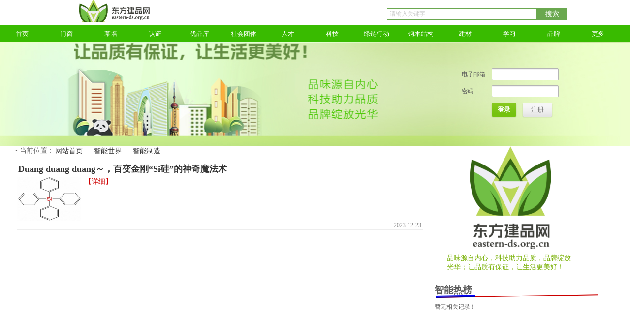

--- FILE ---
content_type: text/html; charset=utf-8
request_url: http://eastern-ds.org.cn/page259
body_size: 18438
content:
<!DOCTYPE html PUBLIC "-//W3C//DTD XHTML 1.0 Transitional//EN" "http://www.w3.org/TR/xhtml1/DTD/xhtml1-transitional.dtd">
<html xmlns="http://www.w3.org/1999/xhtml" lang="zh-Hans" >
	<head>
		<meta http-equiv="X-UA-Compatible" content="IE=Edge,chrome=1" />
	<meta name="viewport" content="width=1280" />	<meta http-equiv="Content-Type" content="text/html; charset=utf-8" />
		<meta name="format-detection" content="telephone=no" />
	     <meta http-equiv="Cache-Control" content="no-transform"/> 
     <meta http-equiv="Cache-Control" content="no-siteapp"/>
	<title>东方建品网</title>
	<meta name="keywords"  content="东方建品网 建品网 门窗 幕墙 好房子优先产品和品牌评价 东识认证 产品认证 绿链行动白/绿名单企业品牌展播" />
	<meta name="description" content="东方建品网（http://eastern-ds.org.cn/）由东识认证科技（北京）有限公司（简称东识科技）创立，其目标是：分享科技成果，传播先进文化；促进质量提升，构建品牌价值。基于“品味源自内心、科技助力品质和品牌绽放光华”的服务理念，依托技术、管理和文化的创新发展，让质量美好绽放，让品牌梦想飞扬。立足新时代新征程的历史方位，实施国家质量品牌战略，为构建美好生活服务，推动建筑行业绿色低碳高质量发展。汇东西智慧，聚科技力量。育一方沃土，建品质生态。促品牌绽放，享美好生活。网联千家好，共筑产业兴。东方建品网作为信息发布、传播和服务平台，积极参与建筑行业公益性活动报道，传播先进技术和文化，以快捷、有效、专业的服务，助力行业产业链企业相互学习、协同发展，构建合作、共赢、共生的生态，推动行业可持续健康发展。" />
    
                
		<meta property="og:image" content="http://static.ysjianzhan.cn/website/template/default/images/favicon.ico">
		<link rel="shortcut icon" href="http://static.ysjianzhan.cn/website/template/default/images/favicon.ico" type="image/x-icon" />
	<link rel="Bookmark" href="http://static.ysjianzhan.cn/website/template/default/images/favicon.ico" />
		

		<link href="http://static.ysjianzhan.cn/website/template/default/css/default.css?v=17534100" rel="stylesheet" type="text/css" />
<link href="http://eastern-ds.org.cn/template/default/css/font/font.css?v=15750090" rel="stylesheet" type="text/css" />
<link href="http://eastern-ds.org.cn/template/default/css/wpassword/iconfont.css?v=17496248" rel="stylesheet" type="text/css" />
<link href="http://static.ysjianzhan.cn/website/plugin/media/css/media.css?v=14077216" rel="stylesheet" type="text/css" />
<link href="http://static.ysjianzhan.cn/website/plugin/sitesearch/css/sitesearch.css?v=16861946" rel="stylesheet" type="text/css" />
<link href="http://static.ysjianzhan.cn/website/plugin/title/css/title.css?v=17083134" rel="stylesheet" type="text/css" />
<link href="http://static.ysjianzhan.cn/website/plugin/userlogin/css/userlogin.css?v=14077216" rel="stylesheet" type="text/css" />
<link href="http://static.ysjianzhan.cn/website/plugin/breadcrumb/css/breadcrumb.css?v=16086008" rel="stylesheet" type="text/css" />
<style type="text/css">.prop_rotate_angle sup,.prop_rotate_angle .posblk-deg{font-size:11px; color:#CDCDCD; font-weight:normal; font-style:normal; }ins#qiao-wrap{height:0;} #qiao-wrap{display:block;}
.scart_iframebox .sctit h2{color:#eb6100;border-color:#eb6100!important;} .scart_iframebox .sctit p.curpagetxt span.cur{color:#eb6100}
</style><style>.iframebox{background-color:#eeeeee!important;background-image:none!important;}</style> 
</head>
<body  >
<input type="hidden" value="4" name="_user_level_val" />
								<script type="text/javascript" language="javascript" src="http://static.ysjianzhan.cn/website/script/??libsjq.js,jquery.custom.js,jquery.lazyload.js,jquery.rotateutility.js,lab.js,wopop_all.js,jquery.cookie.js,jquery.simplemodal.js,fullcollumn.js,objectFitPolyfill.min.js,ierotate.js,effects/velocity.js,effects/velocity.ui.js,effects/effects.js,fullpagescroll.js,common.js,heightAdapt.js?v=17573096"></script>
<script type="text/javascript" language="javascript" src="http://static.ysjianzhan.cn/website/plugin/??media/js/init.js,sitesearch/js/init.js,new_navigation/js/overall.js,new_navigation/styles/hs6/init.js,breadcrumb/js/init.js,article_list/js/init.js?v=17636160"></script>
	<script type="text/javascript" language="javascript">
    			var webmodel = {};
	        
    wp_pages_global_func($.extend({
        'isedit': '0',
        'islogin': '0',
        'domain': 'pro13c5456b',
        'p_rooturl': 'http://eastern-ds.org.cn',
        'static_rooturl': 'http://static.ysjianzhan.cn/website',
        'interface_locale': "zh_CN",
        'dev_mode': "0",
        'getsession': ''
    }, {"phpsessionid":"","punyurl":"http:\/\/eastern-ds.org.cn","curr_locale":"zh_CN","mscript_name":"","converted":false}));
    
	</script>

<link href="http://eastern-ds.org.cn/33a4b97e3623836df118df69414bfab8.cssx" rel="stylesheet" /><div id="page_set_css">
</div><input type="hidden" id="page_id" name="page_id" value="259" rpid="255">
<div id="scroll_container" class="scroll_contain" style="">
	    	<div id="scroll_container_bg" style=";">&nbsp;</div>
<script>
initScrollcontainerHeight();	
</script>
     <div id="overflow_canvas_container">        <div id="canvas" style=" margin: 0 auto;width:1280px;;height:2469px">
    <div id='layer1AD1150AA7958F2375152D38E29903C2' type='media'  class='cstlayer' style='left: 157px; top: 0px; position: absolute; z-index: 101; width: 151px; height: 45px; '  mid=""    deg='0'><script>
create_pc_media_set_pic('layer1AD1150AA7958F2375152D38E29903C2',false);
</script>
<div class="wp-media_content"  style="overflow: hidden; width: 151px; height: 45px; border-width: 0px; border-style: solid; padding: 0px;" type="0">
<div class="img_over"  style='overflow: hidden; border-color: transparent; border-width: 0px; position: relative; width: 151px; height: 45px;'>

<div class="imgloading" style="z-index:100;"> </div>
<img  id="wp-media-image_layer1AD1150AA7958F2375152D38E29903C2" onerror="set_thumb_layer1AD1150AA7958F2375152D38E29903C2(this);" onload="set_thumb_layer1AD1150AA7958F2375152D38E29903C2(this);" class="paragraph_image"  type="zoom" src="http://pro13c5456b.pic2.ysjianzhan.cn/upload/72.jpg" style="width: 151px; height: auto; top: -6px; left: 0px; position: relative;;" />
</div>

</div>
<script>
(function(){
		layer_media_init_func('layer1AD1150AA7958F2375152D38E29903C2',{"isedit":false,"has_effects":false});
})()
</script>
</div><script>				 $('#layer1AD1150AA7958F2375152D38E29903C2').triggerHandler('layer_ready');</script><div id='layer174D75FC47FDA5EDA6535BB3DFE8F9CA' type='media'  class='cstlayer' style='left: 382.545px; top: -93px; position: absolute; z-index: 104; width: 93px; height: 92.5554px; '  mid=""    deg='0'><script>
create_pc_media_set_pic('layer174D75FC47FDA5EDA6535BB3DFE8F9CA',false);
</script>
<div class="wp-media_content"  style="overflow: hidden; width: 93px; height: 93px; border-width: 0px; border-style: solid; padding: 0px;" type="0">
<div class="img_over"  style='overflow: hidden; border-color: transparent; border-width: 0px; position: relative; width: 93px; height: 93px;'>

<div class="imgloading" style="z-index:100;"> </div>
<a class="media_link" style="line-height:normal;" href="https://zzlz.gsxt.gov.cn/businessCheck/verifKey.do?showType=p&serial=91110115MA04DXCM8H-SAIC_SHOW_10000091110115MA04DXCM8H1703739256865&signData=MEYCIQD7ko7SEemDbudhff5mxp1eZuQxGM86cydNM+zhiRa9yQIhAM+PKUXGpQbjgCHd3r1EeUIJYmVVn57rQdp/8WzJBjJj"  target="_blank"  >
<img  id="wp-media-image_layer174D75FC47FDA5EDA6535BB3DFE8F9CA" onerror="set_thumb_layer174D75FC47FDA5EDA6535BB3DFE8F9CA(this);" onload="set_thumb_layer174D75FC47FDA5EDA6535BB3DFE8F9CA(this);" class="paragraph_image"  type="zoom" src="http://pro13c5456b.pic2.ysjianzhan.cn/upload/n5ef.png" style="width: 93px; height: auto;;" />
</a>
</div>

</div>
<script>
(function(){
		layer_media_init_func('layer174D75FC47FDA5EDA6535BB3DFE8F9CA',{"isedit":false,"has_effects":false});
})()
</script>
</div><script>				 $('#layer174D75FC47FDA5EDA6535BB3DFE8F9CA').triggerHandler('layer_ready');</script><div id='layer76ABE86376FA752A75E6E20C733CC866' type='sitesearch'  class='cstlayer' style='left: 786px; top: 17px; position: absolute; z-index: 102; width: 367px; height: 31px; '  mid=""    deg='0'><div class="wp-sitesearch_content" style="overflow-wrap: break-word; padding: 0px; border-color: transparent; border-width: 0px; width: 367px; height: 31px; border-style: solid;">
	<div class="wp-sitesearch_container" skin="skin4" type="all" opn="0">
		<script type="text/javascript">
	
</script>

<div class="searchbox">
    <div style="display: flex;">
        <div class="ninputs">
            <input type="text" class="searchbox_txt" name="keywords" value="请输入关键字" ></div>
        <input type="hidden" name="searchcontent" value="article"/>
        <div class="sright"> <div class="searchbox_btn">搜索</div></div>
    </div>
    </div>


<script language="javascript">	

	var dom=$("#layer76ABE86376FA752A75E6E20C733CC866");
                var width_xz=0;
	if($.browser.msie && $.browser.version>=9){ width_xz=4;}
	dom.find('.searchbox_txt').css({'width':(dom.width()-width_xz-dom.find('.searchbox_btn').outerWidth(true))-10-2+'px'});
                //key hide show
        dom.find(".searchbox_txt").click(function () {
             if ($(this).val() == "请输入关键字") {
                 $(this).attr("value","");
             }
        });
        dom.find(".searchbox_txt").blur(function () {
            if ($(this).val() == "") {
                $(this).attr('value','请输入关键字')
            }
        });

        </script>
            <div class="searchtype" style='display:none;' >
			<input type="radio" name="c_layer76ABE86376FA752A75E6E20C733CC866" value="title"  class="catetype"/><span class="s_title">标题</span><input type="radio" name="c_layer76ABE86376FA752A75E6E20C733CC866" value="intro" class="catetype"/><span  class="s_description">摘要</span><input type="radio" name="c_layer76ABE86376FA752A75E6E20C733CC866" value="content" class="catetype"/><span  class="s_content">内容</span>		</div>
	</div>

<script language="javascript">
var wp_productsearchcache = null;
$('body').data('wp_searchcache',wp_productsearchcache);
(function(){
var urldata = null;
var param={"layer_id":"layer76ABE86376FA752A75E6E20C733CC866","skin":"skin4","article_page":"285","product_page":"-1","payknow_page":-1,"article_pageres":"-1","product_pageres":"-1","openArticleUrl":0,"openPayknowUrl":0,"search_type":0,"sswitch":"1","wordsplist":"0","openProductUrl":0,"search_listNum":"10","extend_content":{"mode":"skins","skin":"skin4","sshinput_txtcolor":"#cccccc","sshinputborder_txtcolor":"#6aa84f","sshinputborder_txtsize":"1","sshbtn_txtsize":"14","sshbtn_txtbold":"normal","sshbtn_txtcolor":"#fff","sshbtnborder_txtcolor":"#ffffff","sshbtnborder_txtsize":"0","sshbtn_bgcolor_txtcolor":"#6aa84f","sshbtn_bgcolor_hover_txtcolor":"#c33357","sshinput_txtfamily":"Microsoft YaHei","sshbtn_txtfamily":"Microsoft YaHei","sshinput_txtsize":"12","sshinput_txtbold":"normal","sshbtn_bg_txtcolor":"https:\/\/static.ysjianzhan.cn\/website\/plugin\/sitesearch\/styles\/skin5\/bg.jpg","sshbtn_bg_hover_txtcolor":"https:\/\/static.ysjianzhan.cn\/website\/plugin\/sitesearch\/styles\/skin5\/bg0.jpg","sshbtn_bigbg_txtcolor":"https:\/\/static.ysjianzhan.cn\/website\/plugin\/sitesearch\/styles\/skin6\/bg.jpg","sitesearchshow":"1","sitesearchcontent":"article","sitesearchbuttext":"\u641c\u7d22","sshkey_txttip":"","ssbeijing_txtcolor":"#ffffff","ssbtnheight_txtsize":"23","ssheight_txtsize":"21","ssbtnwidth_txtsize":"62"},"sshdefalutshow":"1","langs":{"Search Pro":"\u4ea7\u54c1","Search Result":"\u641c\u7d22\u7ed3\u679c\u9875\u9762","Name":"\u540d\u79f0","Description":"\u63cf\u8ff0","Search Art":"\u6587\u7ae0","Search Title":"\u6807\u9898","Search Summary":"\u6458\u8981"},"editmode":0};
var $curlayer = $('#layer76ABE86376FA752A75E6E20C733CC866');
$curlayer.mod_property({"extend_content":{"mode":"skins","skin":"skin4","sshinput_txtcolor":"#cccccc","sshinputborder_txtcolor":"#6aa84f","sshinputborder_txtsize":"1","sshbtn_txtsize":"14","sshbtn_txtbold":"normal","sshbtn_txtcolor":"#fff","sshbtnborder_txtcolor":"#ffffff","sshbtnborder_txtsize":"0","sshbtn_bgcolor_txtcolor":"#6aa84f","sshbtn_bgcolor_hover_txtcolor":"#c33357","sshinput_txtfamily":"Microsoft YaHei","sshbtn_txtfamily":"Microsoft YaHei","sshinput_txtsize":"12","sshinput_txtbold":"normal","sshbtn_bg_txtcolor":"https:\/\/static.ysjianzhan.cn\/website\/plugin\/sitesearch\/styles\/skin5\/bg.jpg","sshbtn_bg_hover_txtcolor":"https:\/\/static.ysjianzhan.cn\/website\/plugin\/sitesearch\/styles\/skin5\/bg0.jpg","sshbtn_bigbg_txtcolor":"https:\/\/static.ysjianzhan.cn\/website\/plugin\/sitesearch\/styles\/skin6\/bg.jpg","sitesearchshow":"1","sitesearchcontent":"article","sitesearchbuttext":"\u641c\u7d22","sshkey_txttip":"","ssbeijing_txtcolor":"#ffffff","ssbtnheight_txtsize":"23","ssheight_txtsize":"21","ssbtnwidth_txtsize":"62"}});
param['wp_productsearchcache']=wp_productsearchcache;

var searchFlag = 4;

layer_sitesearch_init_func(param,urldata,searchFlag);
})()
</script>
</div>
</div><script>				 $('#layer76ABE86376FA752A75E6E20C733CC866').triggerHandler('layer_ready');</script><div id="layerF1DC32D70538E134CC0D9DDCE711CCF2" class="full_column"  zindextop='1'  style="width:1280px;position:absolute;top:50px;height:246px;z-index:501;">
    <div class="full_width " style="position:absolute;height:246px;background-repeat:repeat;background-position:left bottom;background-attachment:scroll;background-image:url('http://pro13c5456b.pic2.ysjianzhan.cn/upload/usu7.jpg');">		
    </div>
			<div class="full_content" style="width:1280px; position:absolute;left:0;top:0;margin-left: 0px;;height:246px;">
								<div id='layerCAD537A9F1DAD183DC332355CC61DD6D' type='new_navigation'  class='cstlayer' style='z-index: 139; position: absolute; width: 1280px; height: 36px; top: 0px; left: 0px; '  mid=""  fatherid='layerF1DC32D70538E134CC0D9DDCE711CCF2'    deg='0'><div class="wp-new_navigation_content" style="border: 0px solid transparent; padding: 0px; width: 1280px; display: block; overflow: visible; height: auto;;display:block;overflow:hidden;height:0px;" type="1">
<script type="text/javascript"> 
		
	</script>
<div skin="hs6" class="nav1 menu_hs6" ishorizon="1" colorstyle="darkorange" direction="0" more="更多" moreshow="0" morecolor="darkorange" hover="1" hover_scr="0" submethod="0" umenu="0" dmenu="0" sethomeurl="http://eastern-ds.org.cn/page72" smcenter="0">
		<ul id="nav_layerCAD537A9F1DAD183DC332355CC61DD6D" class="navigation"  style="width:auto;"  >
		<li style="z-index:2;"  class="wp_subtop"  pid="72" ><a  class="  "  href="http://eastern-ds.org.cn/page72">首页</a></li><li style="z-index:2;"  class="wp_subtop"  pid="126" ><a  class="  "  href="http://eastern-ds.org.cn/page126">门窗</a></li><li style="z-index:2;"  class="wp_subtop"  pid="139" ><a  class="  "  href="http://eastern-ds.org.cn/page139">幕墙</a></li><li style="z-index:2;"  class="wp_subtop"  pid="175" ><a  class="  "  href="http://eastern-ds.org.cn/page175">认证</a></li><li style="z-index:2;"  class="wp_subtop"  pid="164" ><a  class="  "  href="http://eastern-ds.org.cn/page164">优品库</a></li><li style="z-index:2;"  class="wp_subtop"  pid="86" ><a  class="  "  href="http://eastern-ds.org.cn/page86">社会团体</a></li><li style="z-index:2;"  class="wp_subtop"  pid="216" ><a  class="  "  href="http://eastern-ds.org.cn/page216">人才</a></li><li style="z-index:2;"  class="wp_subtop"  pid="231" ><a  class="  "  href="http://eastern-ds.org.cn/page231">科技</a></li><li style="z-index:2;"  class="wp_subtop"  pid="390" ><a  class="  "  href="http://eastern-ds.org.cn/page390">绿链行动</a></li><li style="z-index:2;"  class="wp_subtop"  pid="326" ><a  class="  "  href="http://eastern-ds.org.cn/page326">钢木结构</a></li><li style="z-index:2;"  class="wp_subtop"  pid="151" ><a  class="  "  href="http://eastern-ds.org.cn/page151">建材</a></li><li style="z-index:2;"  class="wp_subtop"  pid="310" ><a  class="  "  href="http://eastern-ds.org.cn/page310">学习</a></li><li style="z-index:2;"  class="wp_subtop"  pid="186" ><a  class="  "  href="http://eastern-ds.org.cn/page186">品牌</a></li><li style="z-index:2;"  class="wp_subtop"  pid="121" ><a  class="  "  href="http://eastern-ds.org.cn/page121">关于我们</a></li><li style="z-index:2;"  class="wp_subtop"  pid="296" ><a  class="  "  href="http://eastern-ds.org.cn/page296">职业技能</a></li><li style="z-index:2;"  class="wp_subtop"  pid="284" ><a  class="  "  href="http://eastern-ds.org.cn/page284">数据</a></li><li style="z-index:2;"  class="wp_subtop"  pid="245" ><a  class="  "  href="http://eastern-ds.org.cn/page245">采购</a></li><li style="z-index:2;"  class="wp_subtop"  pid="268" ><a  class="  "  href="http://eastern-ds.org.cn/page268">技术服务</a></li>	</ul>
</div>

<script type="text/javascript"> 
				$("#layerCAD537A9F1DAD183DC332355CC61DD6D").data("datasty_", '@charset "utf-8";  #nav_layerCAD537A9F1DAD183DC332355CC61DD6D,#nav_layerCAD537A9F1DAD183DC332355CC61DD6D ul,#nav_layerCAD537A9F1DAD183DC332355CC61DD6D li{list-style-type:none; margin:0px; padding:0px; border:thin none;}  #nav_layerCAD537A9F1DAD183DC332355CC61DD6D { position:relative;padding-left:20px;background-image:url(http://static.ysjianzhan.cn/website/plugin/new_navigation/styles/hs6/menu6_bg.jpg);background-repeat:repeat;background-position:top left;background-color:transparent;height:42px;-moz-border-radius:5px; -webkit-border-radius:5px; border-radius:5px;behavior: url(script/pie.htc);}  #nav_layerCAD537A9F1DAD183DC332355CC61DD6D li.wp_subtop{padding-left:5px;padding-right:5px;text-align:center;height:42px;line-height:42px;position: relative; float:left; width:120px; padding-bottom:0px;background-image:url(http://static.ysjianzhan.cn/website/plugin/new_navigation/styles/hs6/menu6_line.jpg);background-color:transparent;background-repeat:no-repeat;background-position:top right;}  #nav_layerCAD537A9F1DAD183DC332355CC61DD6D li.wp_subtop:hover{height:42px;line-height:42px;width:120px;text-align:center;background-image:url(http://static.ysjianzhan.cn/website/plugin/new_navigation/styles/hs6/menu6_hover.jpg);background-repeat:repeat-x;background-color:transparent;background-position:top left;}  #nav_layerCAD537A9F1DAD183DC332355CC61DD6D li.wp_subtop>a{white-space:nowrap;font-style:normal;font-weight:normal;font-family:arial;font-size:12px;display:block; padding:0px; color:#ffffff; text-align:center; text-decoration: none;overflow:hidden;}  #nav_layerCAD537A9F1DAD183DC332355CC61DD6D li.wp_subtop>a:hover{color:#fff; text-decoration: none;font-size:12px;font-style:normal;font-weight:normal;font-family:arial;color:#ffffff;text-align:center;}  #nav_layerCAD537A9F1DAD183DC332355CC61DD6D ul {position:absolute;left:0px;display:none; background-color:transparent;margin-left:0px;}  #nav_layerCAD537A9F1DAD183DC332355CC61DD6D ul li {padding-left:5px;padding-right:5px;text-align:center;position:relative; float: left;padding-bottom:0px;background-image:none;background-color:#fc6701;height:25px;line-height:25px;background-position:top left;background-repeat:repeat;}  #nav_layerCAD537A9F1DAD183DC332355CC61DD6D ul li:hover{text-align:center;background-image:none; background-color:#dc3200;width:120px;height:25px;line-height:25px;background-position:top left;background-repeat:repeat;}  #nav_layerCAD537A9F1DAD183DC332355CC61DD6D ul li a {text-align:center;color:#fff;font-size:12px;font-family:arial;font-style:normal;font-weight:normal;white-space:nowrap;display:block;}  #nav_layerCAD537A9F1DAD183DC332355CC61DD6D ul li a:hover{ color:#fff;font-size:12px;font-family:arial;text-align:center;font-style:normal;font-weight:normal;}  #nav_layerCAD537A9F1DAD183DC332355CC61DD6D ul ul {position: absolute; margin-left: 120px; margin-top: -25px;display: none; }');
		$("#layerCAD537A9F1DAD183DC332355CC61DD6D").data("datastys_", '#nav_layerCAD537A9F1DAD183DC332355CC61DD6D li.wp_subtop{height:30px;}                                                      #nav_layerCAD537A9F1DAD183DC332355CC61DD6D li.wp_subtop:hover{width:80px;}                                 #nav_layerCAD537A9F1DAD183DC332355CC61DD6D li.wp_subtop{border-radius:0px;behavior: url(script/pie.htc);}   #nav_layerCAD537A9F1DAD183DC332355CC61DD6D{background:transparent;} #nav_layerCAD537A9F1DAD183DC332355CC61DD6D{background-color:#39bb00;} #nav_layerCAD537A9F1DAD183DC332355CC61DD6D li.wp_subtop{background:transparent;} #nav_layerCAD537A9F1DAD183DC332355CC61DD6D li.wp_subtop{background-color:#39bb00;}                      #nav_layerCAD537A9F1DAD183DC332355CC61DD6D li.wp_subtop{line-height:38px;}   #nav_layerCAD537A9F1DAD183DC332355CC61DD6D{border-radius:0px;behavior: url(script/pie.htc);}      #nav_layerCAD537A9F1DAD183DC332355CC61DD6D li.wp_subtop:hover{line-height:38px;}           #nav_layerCAD537A9F1DAD183DC332355CC61DD6D ul li{background:transparent;} #nav_layerCAD537A9F1DAD183DC332355CC61DD6D ul li{background-color:#6aa84f;} #nav_layerCAD537A9F1DAD183DC332355CC61DD6D ul li:hover{background:transparent;} #nav_layerCAD537A9F1DAD183DC332355CC61DD6D ul li:hover{background-color:#6aa84f;}   #nav_layerCAD537A9F1DAD183DC332355CC61DD6D li.wp_subtop:hover{height:38px;}                                 #nav_layerCAD537A9F1DAD183DC332355CC61DD6D li.wp_subtop:hover{background:transparent;} #nav_layerCAD537A9F1DAD183DC332355CC61DD6D li.wp_subtop:hover{background-color:#6aa84f;}   #nav_layerCAD537A9F1DAD183DC332355CC61DD6D li.wp_subtop>a{font-size:13px;}  #nav_layerCAD537A9F1DAD183DC332355CC61DD6D li.wp_subtop>a:hover{font-size:13px;}  #nav_layerCAD537A9F1DAD183DC332355CC61DD6D ul li a{font-size:13px;} #nav_layerCAD537A9F1DAD183DC332355CC61DD6D ul li a:hover{font-size:13px;} #nav_layerCAD537A9F1DAD183DC332355CC61DD6D li.wp_subtop{width:80px;}  #nav_layerCAD537A9F1DAD183DC332355CC61DD6D{height:35px;}');
	
		</script>

<script type="text/javascript">
function wp_get_navstyle(layer_id,key){
		var navStyle = $.trim($("#"+layer_id).data(key));
		return navStyle;	
	
}	
richtxt('layerCAD537A9F1DAD183DC332355CC61DD6D');
</script><script type="text/javascript">
layer_new_navigation_hs6_func({"isedit":false,"layer_id":"layerCAD537A9F1DAD183DC332355CC61DD6D","menustyle":"hs6"});

</script></div>
<script type="text/javascript">
 $(function(){
	layer_new_navigation_content_func({"isedit":false,"layer_id":"layerCAD537A9F1DAD183DC332355CC61DD6D","menustyle":"hs6","addopts":{"padding-left":"0","padding-right":"0"}});
});
</script>

</div><script>				 $('#layerCAD537A9F1DAD183DC332355CC61DD6D').triggerHandler('layer_ready');</script><div id='layerF519DE2400E042D70B54B87D22929927' type='title'  class='cstlayer' style='left: 0px; top: 38px; position: absolute; z-index: 100; width: 1280px; height: 208px; '  mid=""  fatherid='layerF1DC32D70538E134CC0D9DDCE711CCF2'    deg='0'><div class="wp-title_content" style="overflow-wrap: break-word; padding: 0px; border-color: transparent; border-width: 0px; height: 208px; width: 1280px; display: block; border-style: solid; background-image: url('http://pro13c5456b.pic2.ysjianzhan.cn/upload/7xhx.jpg'); background-position: center bottom;"><br></div>
<script type="text/javascript">
$(function(){
	$('.wp-title_content').each(function(){
		if($(this).find('div').attr('align')=='justify'){
			$(this).find('div').css({'text-justify':'inter-ideograph','text-align':'justify'});
		}
	})	
})
</script>

</div><script>				 $('#layerF519DE2400E042D70B54B87D22929927').triggerHandler('layer_ready');</script><div id='layerACDDE4B0CD9FE31779CF9D8290A7C673' type='userlogin'  class='cstlayer' style='left: 928px; top: 79px; position: absolute; z-index: 101; width: 281px; height: 133px; '  mid=""  fatherid='layerF1DC32D70538E134CC0D9DDCE711CCF2'    deg='0'><div class="wp-userlogin_content" style="overflow: hidden; border-color: transparent; border-width: 0px; width: 281px; height: 133px; border-style: solid; padding: 0px;">

<div class="wp-userlogin_skin1 wp-userlogin_wrapper wp-userlogin_nologin">
<script type="text/javascript">
	
	
</script>
 
<script language="javascript">
(function(window){
	function wp_shoppingCart_1(load_url,option){
		$LAB
		.script("http://static.ysjianzhan.cn/website/script/usermanagepc/usermanage.js")
		.wait(function(){
			wp_openManageDialog(load_url,option);
		 });
	}
	window.wp_shoppingCart_1 = wp_shoppingCart_1;
})(window);
</script>

<script type="text/javascript" language="javascript" src="http://static.ysjianzhan.cn/website/script/jsencrypt.js?v=16587122"></script>
<script language="javascript" src="http://static.ysjianzhan.cn/website/script/thickbox.js"></script>
<link href="http://static.ysjianzhan.cn/website/script/thickbox.css" rel="stylesheet" type="text/css" />
<style>
    .password-style{display: flex;align-items: center;}
    .showhideeye01{position:relative;float: left;}
    .passwordicon01{
        font-size: 18px!important;
        position: absolute;
        right: 12px;
        cursor: pointer;
        top: 50%;
        transform: translateY(-50%);
        z-index: 99;
        line-height: 23px;
    }
    .pass-mask{
        position: absolute;
        right: 8px;
        top: 50%;
        transform: translate(0%,-50%);
        background-color: #fff;
        width: 26px;
        border-radius: 0.3em;
    }
    </style>
<form method="post" action="http://eastern-ds.org.cn/index.php?_m=userlogin&_a=dologin" id="loginform_layerACDDE4B0CD9FE31779CF9D8290A7C673" name="loginform">
<table border="0" cellspacing="0" cellpadding="0" class="userlogin_sizeel">
    <tbody><tr>
      <td ><span class="userlogin_label">电子邮箱</span></td>
      <td width="13">&nbsp;</td>
      <td>
        <input type="text" value="" name="user_name" class="login_input">
      </td>
    </tr>
    <tr>
      <td colspan="3" height="10"></td>
      </tr>
    <tr>
      <td><span class="userlogin_label">密码</span></td>
      <td>&nbsp;</td>
      <td class="password-style">
        <input type="hidden" name="csrftoken" value="9bb5c0264e3adf900f63b988a10e3b0b"/>
                    <input type="password" value="" name="userpw" class="login_input" autocomplete="off">&nbsp;&nbsp;
                <a href="#" class="forget_link">忘记密码？</a>
      </td>
    </tr>
	 
    <tr>
      <td colspan="3" height="12"></td>
      </tr>
    <tr>
      <td colspan="2">&nbsp;</td>
      <td>
        <a href="#" class="login_button">登录</a>
	   <a href="#" class="reg_button">注册</a>
      </td>
      </tr>
	<tr>
      <td colspan="3" height="8"><span style="display:none;" class="status"></span></td>
    </tr>
       </tbody>
</table>
</form>
<script>
	$('#loginform_layerACDDE4B0CD9FE31779CF9D8290A7C673 input[name=user_name]').blur(function(event){
		event.preventDefault();
		if($(this).hasClass('error') && $.trim($(this).val()) !=''){
			$(this).removeClass('error')
		}
	})
	
	$('#loginform_layerACDDE4B0CD9FE31779CF9D8290A7C673').find('.third-party-icon a').click(function(event){
		event.preventDefault();
		window.open($(this).attr('href'),'oauth_login','top=0,left=0,width=600,height=600,location=yes,menubar=no,resizable=yes,scrollbars=yes,status=no,toolbar=no,channelmode=yes');
	})
	
	$('#loginform_layerACDDE4B0CD9FE31779CF9D8290A7C673 input[name=userpw]').blur(function(event){
		event.preventDefault();
		if($(this).hasClass('error') && $.trim($(this).val()) !=''){
			$(this).removeClass('error')
		}
	})
	
	$('#loginform_layerACDDE4B0CD9FE31779CF9D8290A7C673').submit(function(event){
		event.preventDefault();
		$(this).find('.text_input.error').removeClass('error');
		var username=$(this).find('input[name=user_name]').val();
		var password=$(this).find('input[name=userpw]').val();

		if($.trim(username)==''){
			$(this).find('input[name=user_name]').addClass('error').focus();
			return;
		}else if($.trim(password)==''){
			$(this).find('input[name=userpw]').addClass('error').focus();
			return;
		}
		
		var param=$(this).serialize();
		var formel=$(this);
		formel.find('.status').removeClass('error').html('正在登录...').show();
		var $layer = $("#layerACDDE4B0CD9FE31779CF9D8290A7C673");
		 var layerheight=formel.data('layeroriheight');
		 if(!layerheight){
			 layerheight=$layer.height();
			formel.data('layeroriheight', layerheight);
		 } 
		 wp_heightAdapt($layer,layerheight);
		 
		 var paramdata = param.split("&");
		var i=0;
		var enstr = {};
		var public_key="-----BEGIN PUBLIC KEY-----\nMIIBIjANBgkqhkiG9w0BAQEFAAOCAQ8AMIIBCgKCAQEAx5Vl0aREMfBKC40DaNEn\nY\/sOHEI1d+gGIJ45BvdeB\/JhmGW+kwDmOaBQDMTYoMYZPirbJOb+mgbkgdHqR45A\nNZO09Fc7MMyQqKhVRlBu6lXRKVUb3IbnmLP0gNCnW8Q7KLSIQmSpMsSBcKXVNv7J\nvaShX3MG\/3jDEUkTzDkqvp1MpoI80hiI9L+AS\/N1f5G5INJIVtB7dRCPgZ62NNCT\niF0pTosAgvZRpny+KYloE9oHiOSn0BrMj13Pusq7iYqm9ZlzH3XDzR7t5DFhRN3o\nOqC2cMz2YGUkYCMZd4mWhfPG+WBeOeJEv1\/8XcndohhrX61FnaLm4QBFedJGGVmM\nSQIDAQAB\n-----END PUBLIC KEY-----";
		var encrypt = pwd_value = null;
		encrypt={encrypt:function(val){return val;}};
 		var versionstr='';
		if(public_key!=""){
			try{
				encrypt = new JSEncrypt();
				encrypt.setPublicKey(public_key);
				versionstr='&version=1';
			}catch(e){
			}
		}
		for(i=0;i<paramdata.length;i++){
			var pdata = paramdata[i];
			var pspdata = pdata.split("=");
			if(pspdata.length==2){
				if(pspdata[0]=='userpw'){
					pwd_value=encrypt.encrypt(decodeURIComponent(pspdata[1]));
					pdata = 'userpw='+encodeURIComponent(pwd_value)+versionstr;
				}
				if(enstr.length==0){
					enstr += pdata;
				}else{
					enstr += "&"+ pdata;
				}
			}
		}
		if(enstr.length>0) param = enstr;
		 
		$.post(parseToURL('userlogin','dologin'),param ,function(o_result) {
                 var o_result=$.parseJSON(o_result);
                 if(o_result.result == 'errRemain'){
                     o_result = o_result.errmsg;
                     var msg_1 = '你还有';
                     var msg_2 = '次机会尝试';
                     var msg = msg_1+' '+o_result+' '+msg_2;
                     formel.find('.status').addClass('error').html(msg).show();
                     return false;
                 }
		         if(o_result.result == 'errlimit'){
                     o_result = o_result.errmsg;
                     var msg_1 = '密码错误次数太多，';
                     var msg_2 = '请';
                     var msg_3 = '分钟后重试';
                     var msg = msg_1+msg_2+' '+o_result+' '+msg_3;
                     formel.find('.status').addClass('error').html(msg).show();
                     return false;
                 }else{
                     if (o_result.result == "ERROR") {
                         formel.find('.status').addClass('error').html(o_result.errmsg).show();
                         var $layer = $("#layerACDDE4B0CD9FE31779CF9D8290A7C673");
                         var layerheight=formel.data('layeroriheight');
                         if(!layerheight){
                             layerheight=$layer.height();
                             formel.data('layeroriheight', layerheight);
                         }
                         wp_heightAdapt($layer,layerheight);
                         var captcha = $('#yzmshow_layerACDDE4B0CD9FE31779CF9D8290A7C673 img');
                         captcha.triggerHandler('click');
                         return false;
                     } else if (o_result.result == "OK") {
                         var  redirect_link = '';
                         formel.find('.status').html('登录成功！').show();
                         location.reload();
                         if(redirect_link){
                             window.location.href = redirect_link;
                         }
                     } else {
                         alert('请求失败');
                     }
                 }
		}).error(function() {
			alert('请求失败'); 
		});
	})
	
	$('#loginform_layerACDDE4B0CD9FE31779CF9D8290A7C673 .login_button').click(function(event){
		event.preventDefault();
		$('#loginform_layerACDDE4B0CD9FE31779CF9D8290A7C673').triggerHandler('submit');
	
	})
	$("#loginform_layerACDDE4B0CD9FE31779CF9D8290A7C673").keydown(function(e){
	 var e = e || event,
	 keycode = e.which || e.keyCode;
	 if (keycode==13) {
		event.preventDefault();
		$('#loginform_layerACDDE4B0CD9FE31779CF9D8290A7C673').triggerHandler('submit');
	 }
	});
	
	$("#yzmshow_layerACDDE4B0CD9FE31779CF9D8290A7C673 img").click(function(){
					
		$("#yzmshow_layerACDDE4B0CD9FE31779CF9D8290A7C673").show();
		 var captcha = $(this);
		 var capkey=$("#yzmshow_layerACDDE4B0CD9FE31779CF9D8290A7C673").next('input[name=capkey]').val();
		 captcha.attr('src',parseToURL('userlogin','captcha',{capkey:capkey,'s':new Date().getTime()}));
	});
	
	$('#loginform_layerACDDE4B0CD9FE31779CF9D8290A7C673 .reg_button').click(function(event){
			event.preventDefault();
		
			$LAB
			.script("http://static.ysjianzhan.cn/website/script/datepicker/custom_dialog.js")
			 .wait(function(){
				show_custom_panel(parseToURL('userlogin','registeruser',{forget:0,"fxid":"","layerid":"layerACDDE4B0CD9FE31779CF9D8290A7C673"}),{
					title:'注册',
					overlay:true,
                    uclayoutid:"uclayerACDDE4B0CD9FE31779CF9D8290A7C673",
					id:'wp_user_info'
				});
			});

	});

    //畅言登录-js弹窗登录
    function cypopLogin() {
        event.preventDefault();
        $LAB
            .script("http://static.ysjianzhan.cn/website/script/datepicker/custom_dialog.js")
            .wait(function(){
                show_custom_panel(parseToURL('userlogin','login_dialog',{forget:0,"fxid":"","layerid":"layerACDDE4B0CD9FE31779CF9D8290A7C673"}),{
                    title:'登录',
                    overlay:true,
                    uclayoutid:"uclayerACDDE4B0CD9FE31779CF9D8290A7C673",
                    id:'wp_user_info'
                });
            });
    }

	function show_open_auth_binding_errorinfo(errormsg,hasprefix){
	     var prefixmsg='授权出错：';
	     if(!hasprefix){
				 prefixmsg='';
		 }
		setTimeout(function(){
			alert(prefixmsg+errormsg);
		}, 200);
	}
        $('#layerACDDE4B0CD9FE31779CF9D8290A7C673 .forget_link').click(function(event){
                        $('#wp_user_info a.wp-new-member-close').click();
                        event.preventDefault();
                        $LAB
                        .script("http://static.ysjianzhan.cn/website/script/datepicker/custom_dialog.js")
                         .wait(function(){
                                show_custom_panel(parseToURL('userlogin','forgetpwd_s',{"layerid":"layerACDDE4B0CD9FE31779CF9D8290A7C673"}),{
                                        title:'忘记密码？',
                                        overlay:true,
                                        id:'wp_user_info'
                                });
                        });
        })

        // 查看登录密码
        $('#layerACDDE4B0CD9FE31779CF9D8290A7C673 .show-pass').click(function(event){
            event.preventDefault();
            var passwdObj = $('#layerACDDE4B0CD9FE31779CF9D8290A7C673').find("input[name=userpw]");
            var passType = passwdObj[0].type;
            if(passType == 'password'){
                passwdObj[0].type = 'text';
                $(this).addClass('icon-xianshi').removeClass('icon-yincang4');
            }else{
                passwdObj[0].type = 'password';
                $(this).addClass('icon-yincang4').removeClass('icon-xianshi');
            }
        });

</script>
</div>
</div>
</div><script>				 $('#layerACDDE4B0CD9FE31779CF9D8290A7C673').triggerHandler('layer_ready');</script>                                
                                <div class="fullcontent_opacity" style="width: 100%;height: 100%;position: absolute;left: 0;right: 0;top: 0;display:none;"></div>
			</div>
</div>
<script>
        $(".content_copen").live('click',function(){
        $(this).closest(".full_column").hide();
    });
	var $fullwidth=$('#layerF1DC32D70538E134CC0D9DDCE711CCF2 .full_width');
	$fullwidth.css({left:0-$('#canvas').offset().left+$('#scroll_container').offset().left-$('#scroll_container').scrollLeft()-$.parseInteger($('#canvas').css("borderLeftWidth")),width:$('#scroll_container_bg').width()});
	$(function () {
				var videoParams={"id":"layerF1DC32D70538E134CC0D9DDCE711CCF2","bgauto":null,"ctauto":null,"bVideouse":null,"cVideouse":null,"bgvHeight":null,"bgvWidth":null};
		fullcolumn_bgvideo_init_func(videoParams);
                var bgHoverParams={"full":{"hover":null,"opacity":null,"bg":null,"id":"layerF1DC32D70538E134CC0D9DDCE711CCF2","bgopacity":null,"zindextopcolorset":""},"full_con":{"hover":null,"opacity":null,"bg":null,"id":"layerF1DC32D70538E134CC0D9DDCE711CCF2","bgopacity":null}};
		fullcolumn_HoverInit(bgHoverParams);
        });
</script>


<div id='layerF523E9D6492D5B90F70A9FE523AE418F' type='media'  class='cstlayer' style='left: 35px; top: 150px; position: absolute; z-index: 100; width: 29px; height: 27px; '  mid=""    deg='0'><script>
create_pc_media_set_pic('layerF523E9D6492D5B90F70A9FE523AE418F',false);
</script>
<div class="wp-media_content"  style="overflow: hidden; width: 29px; height: 27px;" type="0">
<div class="img_over"  style='overflow: hidden; border-color: transparent; border-width: 0px; width: 29px; height: 27px; position: relative;'>

<div class="imgloading" style="z-index:100;"> </div>
<img  id="wp-media-image_layerF523E9D6492D5B90F70A9FE523AE418F" onerror="set_thumb_layerF523E9D6492D5B90F70A9FE523AE418F(this);" onload="set_thumb_layerF523E9D6492D5B90F70A9FE523AE418F(this);" class="paragraph_image"  type="zoom" src="http://pro13c5456b.pic2.ysjianzhan.cn/upload/templatefiles/xxx_nl2s.png" style="width: 29px; height: 27px;;" />
</div>

</div>
<script>
(function(){
		layer_media_init_func('layerF523E9D6492D5B90F70A9FE523AE418F',{"isedit":false,"has_effects":false});
})()
</script>
</div><script>				 $('#layerF523E9D6492D5B90F70A9FE523AE418F').triggerHandler('layer_ready');</script><div id='layer66DC0A9CF9DD2ABB5B54D78B7A0AC19F' type='media'  class='cstlayer' style='left: 940px; top: 292px; position: absolute; z-index: 137; width: 194.465px; height: 222px; transform: rotate(0deg); transform-origin: 0px 0px; '  mid=""    deg='0'><script>
create_pc_media_set_pic('layer66DC0A9CF9DD2ABB5B54D78B7A0AC19F',false);
</script>
<div class="wp-media_content"  style="overflow: hidden; width: 194px; height: 222px; border-width: 0px; border-style: solid; padding: 0px;" type="0">
<div class="img_over"  style='overflow: hidden; border-color: transparent; border-width: 0px; position: relative; width: 194px; height: 222px;'>

<div class="imgloading" style="z-index:100;"> </div>
<img  id="wp-media-image_layer66DC0A9CF9DD2ABB5B54D78B7A0AC19F" onerror="set_thumb_layer66DC0A9CF9DD2ABB5B54D78B7A0AC19F(this);" onload="set_thumb_layer66DC0A9CF9DD2ABB5B54D78B7A0AC19F(this);" class="paragraph_image"  type="zoom" src="http://pro13c5456b.pic2.ysjianzhan.cn/upload/r696.jpg" style="width: auto; height: 222px; top: 0px; left: 0px; position: relative;;" alt="广告位" title="广告位"/>
</div>

</div>
<script>
(function(){
		layer_media_init_func('layer66DC0A9CF9DD2ABB5B54D78B7A0AC19F',{"isedit":false,"has_effects":false});
})()
</script>
</div><script>				 $('#layer66DC0A9CF9DD2ABB5B54D78B7A0AC19F').triggerHandler('layer_ready');</script><div id='layerA909152D3308A88077FCDFF9A570CE40' type='title'  class='cstlayer' style='left: 27px; top: 296px; position: absolute; z-index: 127; width: 97px; height: 22px; '  mid=""    deg='0'><div class="wp-title_content" style="overflow-wrap: break-word; padding: 0px; border-color: transparent; border-width: 0px; height: 22px; width: 97px; display: block; border-style: solid;"><span style="font-family:Microsoft YaHei;"><span style="font-family: SimHei; color: rgb(102, 102, 102); font-size: 14px;">&nbsp;•</span><span style="color: rgb(102, 102, 102); font-size: 14px;"> 当前位置：</span></span></div>

</div><script>				 $('#layerA909152D3308A88077FCDFF9A570CE40').triggerHandler('layer_ready');</script><div id='layerA519B08BCD8F9FF90204666A17960B50' type='breadcrumb'  class='cstlayer' style='left: 112px; top: 299px; position: absolute; z-index: 130; width: 727px; height: 21px; transform: rotate(0deg); transform-origin: 0px 0px; '  mid=""    deg='0'><div class="wp-breadcrumb_content" style="width: 727px; height: 21px; border-width: 0px; border-style: solid; padding: 0px;" ShowCpage="1" >
<div class='breadcrumb_plugin'>

<span class="breadcrumbtext" gzdata="gzorder"><a href="http://eastern-ds.org.cn/" style="line-height:100%; font-family: Microsoft YaHei; font-size: 14px;" >网站首页</a></span>
<span style="line-height:100%; margin-left:5px;margin-right:5px;color:rgb(90, 90, 90);font-size:12px;" class="breadcrumbfuhao">≡</span>
<span class="breadcrumbtext"><a href="http://eastern-ds.org.cn/page255" style="line-height:100%; font-family: Microsoft YaHei; font-size: 14px;" >智能世界</a></span>
<span style="line-height:100%; margin-left:5px;margin-right:5px;color:rgb(90, 90, 90);font-size:12px;" class="breadcrumbfuhao">≡</span>
<span class="breadcrumbtext"><a href="http://eastern-ds.org.cn/page259" style="line-height:100%; font-family: Microsoft YaHei; font-size: 14px;" >智能制造</a></span>
</div>
</div>
<script>
layer_breadcrumb_ready_func('layerA519B08BCD8F9FF90204666A17960B50', '');
</script></div><script>				 $('#layerA519B08BCD8F9FF90204666A17960B50').triggerHandler('layer_ready');</script><div id='layer3080616750367AE1060455CC096FB6A6' type='article_list'  class='cstlayer' style='left: 34px; top: 328px; position: absolute; z-index: 129; width: 825px; height: 2127px; '  mid=""    deg='0'><script>

 
(function(){
var param={"layer_id":"layer3080616750367AE1060455CC096FB6A6","articleStyle":"ylist2"};
layer_article_list_init_func(param);
})()
</script>	
<div class="wp-article_content wp-article_list_content" style="border-color: transparent; border-width: 0px; overflow: hidden; width: 825px; height: 2127px; border-style: solid; padding: 0px;">
	
	<div skin="ylist2" class="wp-article_css wp-article_list_css" style="display:none;">
<script type="text/javascript">
	

if ("ylist2" === "skin3") {
$(function(){    
	$('#layer3080616750367AE1060455CC096FB6A6').find("ul li").hover(function(){		
		$(this).removeClass("lihout").addClass("lihover");
	},function(){		 
		$(this).removeClass("lihover").addClass("lihout");		
	});
 
});
}
</script>
	</div>
	<div class="article_list-layer3080616750367AE1060455CC096FB6A6" style="overflow:hidden;">
		
<ul class="art-outcontainer">
<li  >
 
<p class="title">   
<a  class='articleid'  articleid="114"
	 href="http://eastern-ds.org.cn/page258?article_id=114" title="Duang  duang  duang～，百变金刚“Si硅”的神奇魔法术" >Duang  duang  duang～，百变金刚“Si硅”的神奇魔法术</a>
</p>

 
<div class="wp-new-article-style-01-left" style="height:90px;width:130px;text-align:center;position: relative;overflow: hidden">
<div class="imgloading" style="height:88px;width:128px;"> </div>
<a  class='articleid'  articleid="114" href="http://eastern-ds.org.cn/page258?article_id=114 " >
	<img onload="set_thumb_layer3080616750367AE1060455CC096FB6A6(this);" alt='Duang  duang  duang～，百变金刚“Si硅”的神奇魔法术'  class="wp-article_list-thumbnail" style="margin:0 auto;position: relative;height:90px;width:130px;" src="http://pro13c5456b.pic2.ysjianzhan.cn/upload/image_hfc6.png" /></a>
</div><!--wp-new-article-style-01-left-->
<div class="wp-new-article-style-01-right">


<p class="abstract"><a class="artdetialtips" href="http://eastern-ds.org.cn/page258?article_id=114" >【详细】</a>
</p>


</div><!--wp-new-article-style-01-right-->
<div class="tinubox">
		 	<p class="time"><span class="wp-new-ar-pro-time">2023-12-23</span></p>
	</div>
 <p class="wpart-border-line"></p>
</li>
 </ul>


		<div class="wp-pager_link" style="text-align:center"><style type="text/css">.showprec { display:none;}</style><span class='showprec'>共 1 条记录</span><span class="pager_link curlink">1</span></div>	</div>
	<div class="article_list_save_itemList"  openCategoryUrl="0" openMoreUrl="0"  openDetailUrl="0"  pagerstyle="default/skin1" pagernum="15" pageralign="center" morealign="left" showpager="1" articleCategroies="125,12" articleTags="" linkCategoryUrl="257" linkMoreUrl="257" isShowMore="No" isShowMoreCn="No" linkDetailUrl="258" isShowDots="No" introWordNum="All" titleWordNum="All" listNum="200" sortType="default" sortValue="desc" articleStyle="ylist2" getParamCategoryId="empty" imgwnode="130" imghnode="90" imgtnode="Tile" memberartshow='off' pageskip="1" pageop="0"  pagepar="p_article_list" style="display:none;"></div>
</div>
<script language="javascript">
layer_img_lzld('layer3080616750367AE1060455CC096FB6A6');

	</script>
	<script language="javascript">
(function(){	
	var param={"layer_id":"layer3080616750367AE1060455CC096FB6A6","article_category_more":"125,12","artliststyle":{"artname_underline":"none","artname_txtsize":"18","artname_txtbold":" bold","artname_txtcolor":"#333","artcate_underline":"none","artcate_txtcolor":"#0064d4","artdate_txtsize":"12","artdate_txtcolor":"#929292","_txtsize":"12","_txtcolor":"#929292","_txtbold":" normal","_underline":" none","artborder_linesize":"1","artborder_linetype":"solid","artborder_linecolor":"#eee","skin":"ylist2","waterfall_display":"0","artnamed_display":"inline-block","artdated_display":"inline-block","artintrod_display":"inline-block","artdetialtips_display":"inline-block","artname_display":"inline-block","artcate_display":"inline-block","arttimes_display":"none","artdate_display":"inline-block","artintro_display":"inline-block","picartborder_display":"inline-block","articon_display":"inline-block","artborder_display":"inline-block","opened_display":"none","animate_display":"none","timeformatd":"0","timeformat":"0","stick_id":"","artnamed_txtfamily":"SimSun","artdated_txtfamily":"SimSun","artintrod_txtfamily":"SimSun","artdetialtips_txtfamily":"SimSun","artname_txtfamily":"SimSun","artcate_txtfamily":"SimSun","arttimes_txtfamily":"SimSun","artym_txtfamily":"SimSun","artdate_txtfamily":"SimSun","artintro_txtfamily":"SimSun","artnamed_txtsize":"18","artdated_txtsize":"12","artintrod_txtsize":"12","artintrod_padtop_txtsize":"0","artdetialtips_txtsize":"14","artname_padleft_txtsize":"0","artname_lineheight_txtsize":"50","artcate_txtsize":"12","artname_pad_txtsize":"0","arttimes_txtsize":"12","arttimes_pad_txtsize":"0","artym_txtsize":"11","artdate_rpad_txtsize":"48","artbg_width_txtsize":"60","artbg_height_txtsize":"59","artdate_pad_txtsize":"0","artintro_txtsize":"14","artintro_pad_txtsize":"0","artintro_lingheight_txtsize":"16","artintro_padbot_txtsize":"20","artintro_padleft_txtsize":"60","artintro_padright_txtsize":"60","picartborder_pad_txtsize":"0","pictxt_pad_txtsize":"8","articon_padleft_txtsize":"22","artlistmg_txtsize":"3","artlistmg_column_txtsize":"","artlistpg_txtsize_top":"12","artlistpg_txtsize_bottom":"12","artlistpg_txtsize_margin_right":"40","artlistpg_txtsize":"0","artborder_txtsize":"0","artnamed_txtcolor":"#048bcd","artnamed_hover_txtcolor":"#0064d4","artdated_txtcolor":"#5A5A5A","artintrod_txtcolor":"#7D7D7D","artdetialtips_txtcolor":"#CF0202","hartdetialtips_txtcolor":"#ff0000","artname_hover_txtcolor":"#0064D4","artname_def_txtcolor":"#38cc70","artname_sel_txtcolor":"#2ba659","arttimes_txtcolor":"#929292","artdate_txtcolorfont":"#fff","artdate_txtcolorbg":"#198ede","artintro_txtcolor":"#5A5A5A","artintro_def_txtcolor":"#eee","artintro_sel_txtcolor":"#eee","artborder_color":"#5A5A5A","artborderh_color":"#5A5A5A","artnamed_txtbold":"normal","artdated_txtbold":"normal","artintrod_txtbold":"normal","artdetialtips_txtbold":"normal","artcate_txtbold":"normal","arttimes_txtbold":"normal","artym_txtbold":"normal","artdate_txtbold":"normal","artintro_txtbold":"normal","artnamed_underline":"none","artdated_underline":"none","artintrod_underline":"none","artdetialtips_underline":"none","arttimes_underline":"none","artym_underline":"none","artdate_underline":"none","artintro_underline":"none","artname_align":"","artdate_align":"","artintro_align":"","articon_url":"","picartborder_linetype":"solid","picartborder_linecolor":"none","artline_top_marginsize":"0","artline_bottom_marginsize":"0","artskin_filter":"no","prec_display":"none","prec_displayabc":"abc","artskin_lineheight":""},"pageskip":"1","article_category_param":"","editmode":"0"};
	layer_article_list_pager_func(param);
})();
$(window).load(function(){ 
	$('#layer3080616750367AE1060455CC096FB6A6').find(".wp-pager_link").css({'position':'relative','bottom':'auto','width':'100%'});	
	wp_heightAdapt($('#layer3080616750367AE1060455CC096FB6A6'));	var cheight = $('#layer3080616750367AE1060455CC096FB6A6').find(".wp-article_content").height();
	var oulheight = $('#layer3080616750367AE1060455CC096FB6A6').find(".article_list-layer3080616750367AE1060455CC096FB6A6").height();
	var olkheight = $('#layer3080616750367AE1060455CC096FB6A6').find(".wp-pager_link").outerHeight();
	if(cheight>oulheight+olkheight){
		$('#layer3080616750367AE1060455CC096FB6A6').find(".wp-pager_link").css({'position':'absolute','bottom':'0px','width':'100%'})
	} 
})
</script>
<link rel="stylesheet" type="text/css" href="http://static.ysjianzhan.cn/website/plugin/shopping_cart/css/shopping_cart.css" />
<script type="text/javascript">
	
(function(){	
	var params={"layer_id":"layer3080616750367AE1060455CC096FB6A6","islogin":0};
	layer_article_list_checkid_func(params);
		var $curlayer=$('#layer3080616750367AE1060455CC096FB6A6');
	$curlayer.find('.mask').mouseover(function () {
		var effect=$curlayer.data('wopop_imgeffects');
		if(effect){
			$(this).css('z-index','-1001');
		}
	});

    var curskin = 'ylist2';
    if (curskin == "skin6") {
        $curlayer.find('.pfcla-card-item-wrapper').mouseenter(function (event) {
            executeEffect($(this).find(".wp-article_list-thumbnail"), curskin);
        });
    } else if (curskin == "skin7") {
		$curlayer.find('div.card').mouseenter(function (event) {
            executeEffect($(this).find(".wp-article_list-thumbnail"), curskin);
        });
	} else if(curskin == "skin8") {
		$curlayer.find('.article-item').mouseenter(function (event) {
            executeEffect($(this).find(".wp-article_list-thumbnail"), curskin);
        });
	} else {
        $curlayer.find('.wp-article_list-thumbnail').mouseover(function (event) {
            executeEffect($(this), curskin);
        });
    }

	function executeEffect(that, curskin) {
        var $this = that;
        $this.data('over',1);
        var running=$this.data('run');
        var effect=$curlayer.data('wopop_imgeffects');
        var bgeffect = '0';
                if(curskin == 'skin5' && effect && effect.effectrole != "dantu" && bgeffect == 1){
            return false;
        }

        if(effect && running!=1){
            $this.setimgEffects(true,effect,1);
            var effectrole = effect['effectrole'];
            var dset = effect['dset'];
            if(effectrole !='dantu' && typeof(dset)!="undefined"){
                var temp_effect = {};
                temp_effect['type'] = effect['type'];
                temp_effect['effectrole'] = 'dantu';
                temp_effect['effect'] = effect['dset']['effect'];
                temp_effect['duration'] =  effect['dset']['duration'];
                $this.setimgEffects(true,temp_effect,1);
            }
        }
    }

})();
</script>
</div><script>				 $('#layer3080616750367AE1060455CC096FB6A6').triggerHandler('layer_ready');</script><div id='layer3896FE573B62FC168B91DE62FFDB1CFD' type='title'  class='cstlayer' style='left: 908px; top: 514px; position: absolute; z-index: 136; width: 252px; height: 37px; '  mid=""    deg='0'><div class="wp-title_content" style="overflow-wrap: break-word; padding: 0px; border-color: transparent; border-width: 0px; height: 37px; width: 252px; display: block;"><font color="#7db30d" face="Microsoft YaHei" style=""><span style="font-size: 14px;">品味源自内心，科技助力品质，品牌绽放光华；让品质有保证，让生活更美好！</span></font></div>

</div><script>				 $('#layer3896FE573B62FC168B91DE62FFDB1CFD').triggerHandler('layer_ready');</script><div id='layer9E1B21B54572FC16F746A1F51ADADAB4' type='title'  class='cstlayer' style='left: 883px; top: 576px; position: absolute; z-index: 131; width: 89px; height: 43px; transform: rotate(0deg); transform-origin: 0px 0px; '  mid=""    deg='0'><div class="wp-title_content" style="overflow-wrap: break-word; padding: 0px; border-color: transparent; border-width: 0px; height: 43px; width: 89px; display: block;"><span style="font-size: 19px;"><strong>智能热榜</strong></span></div>

</div><script>				 $('#layer9E1B21B54572FC16F746A1F51ADADAB4').triggerHandler('layer_ready');</script><div id='layer0E5054D10725ABC6D14DCBB97101E6CD' type='line'  class='cstlayer' style='left: 885px; top: 585px; position: absolute; z-index: 126; width: 80px; height: 35px; transform: rotate(359deg); transform-origin: 0px 0px; '  mid=""    deg='359'><div class="wp-line_content" style="padding: 0px; border-color: transparent; border-width: 0px; overflow: hidden; width: 80px; height: 35px;"><div class="wpline-wrapper horizontal-ridge"></div><script language="javascript">
</script></div></div><script>				 $('#layer0E5054D10725ABC6D14DCBB97101E6CD').triggerHandler('layer_ready');</script><div id='layer798374BAE371101AA5743390E6E00A21' type='line'  class='cstlayer' style='left: 887px; top: 588px; position: absolute; z-index: 125; width: 327px; height: 32px; transform: rotate(359deg); transform-origin: 0px 0px; '  mid=""    deg='359'><div class="wp-line_content" style="padding: 0px; border-color: transparent; border-width: 0px; overflow: hidden; width: 327px; height: 32px; border-style: solid;"><div class="wpline-wrapper horizontal-solid"></div><script language="javascript">
</script></div></div><script>				 $('#layer798374BAE371101AA5743390E6E00A21').triggerHandler('layer_ready');</script><div id='layer43410D82DCDC4341FD8978CEFD8E1E1F' type='article_list'  class='cstlayer' style='left: 883px; top: 615px; position: absolute; z-index: 128; width: 334px; height: 1829px; '  mid=""    deg='0'><script>

 
(function(){
var param={"layer_id":"layer43410D82DCDC4341FD8978CEFD8E1E1F","articleStyle":"ylist2"};
layer_article_list_init_func(param);
})()
</script>	
<div class="wp-article_content wp-article_list_content" style="border-color: transparent; border-width: 0px; overflow: hidden; width: 334px; height: 1829px; border-style: solid; padding: 0px;">
	
	<div skin="ylist2" class="wp-article_css wp-article_list_css" style="display:none;">
<script type="text/javascript">
	

if ("ylist2" === "skin3") {
$(function(){    
	$('#layer43410D82DCDC4341FD8978CEFD8E1E1F').find("ul li").hover(function(){		
		$(this).removeClass("lihout").addClass("lihover");
	},function(){		 
		$(this).removeClass("lihover").addClass("lihout");		
	});
 
});
}
</script>
	</div>
	<div class="article_list-layer43410D82DCDC4341FD8978CEFD8E1E1F" style="overflow:hidden;">
		
<ul class="art-outcontainer">
<li>暂无相关记录！</li></ul>


			</div>
	<div class="article_list_save_itemList"  openCategoryUrl="0" openMoreUrl="1"  openDetailUrl="1"  pagerstyle="style4/skin1" pagernum="每页显示文章数" pageralign="right" morealign="right" showpager="0" articleCategroies="125,126,127,128,129" articleTags="" linkCategoryUrl="255" linkMoreUrl="255" isShowMore="No" isShowMoreCn="No" linkDetailUrl="256" isShowDots="Yes" introWordNum="All" titleWordNum="36" listNum="10" sortType="default" sortValue="desc" articleStyle="ylist2" getParamCategoryId="empty" imgwnode="130" imghnode="90" imgtnode="Tile" memberartshow='off' pageskip="1" pageop="0"  pagepar="p_article_list" style="display:none;"></div>
</div>
<script language="javascript">
layer_img_lzld('layer43410D82DCDC4341FD8978CEFD8E1E1F');

	</script>
	<link rel="stylesheet" type="text/css" href="http://static.ysjianzhan.cn/website/plugin/shopping_cart/css/shopping_cart.css" />
<script type="text/javascript">
	
(function(){	
	var params={"layer_id":"layer43410D82DCDC4341FD8978CEFD8E1E1F","islogin":0};
	layer_article_list_checkid_func(params);
		var $curlayer=$('#layer43410D82DCDC4341FD8978CEFD8E1E1F');
	$curlayer.find('.mask').mouseover(function () {
		var effect=$curlayer.data('wopop_imgeffects');
		if(effect){
			$(this).css('z-index','-1001');
		}
	});

    var curskin = 'ylist2';
    if (curskin == "skin6") {
        $curlayer.find('.pfcla-card-item-wrapper').mouseenter(function (event) {
            executeEffect($(this).find(".wp-article_list-thumbnail"), curskin);
        });
    } else if (curskin == "skin7") {
		$curlayer.find('div.card').mouseenter(function (event) {
            executeEffect($(this).find(".wp-article_list-thumbnail"), curskin);
        });
	} else if(curskin == "skin8") {
		$curlayer.find('.article-item').mouseenter(function (event) {
            executeEffect($(this).find(".wp-article_list-thumbnail"), curskin);
        });
	} else {
        $curlayer.find('.wp-article_list-thumbnail').mouseover(function (event) {
            executeEffect($(this), curskin);
        });
    }

	function executeEffect(that, curskin) {
        var $this = that;
        $this.data('over',1);
        var running=$this.data('run');
        var effect=$curlayer.data('wopop_imgeffects');
        var bgeffect = '0';
                if(curskin == 'skin5' && effect && effect.effectrole != "dantu" && bgeffect == 1){
            return false;
        }

        if(effect && running!=1){
            $this.setimgEffects(true,effect,1);
            var effectrole = effect['effectrole'];
            var dset = effect['dset'];
            if(effectrole !='dantu' && typeof(dset)!="undefined"){
                var temp_effect = {};
                temp_effect['type'] = effect['type'];
                temp_effect['effectrole'] = 'dantu';
                temp_effect['effect'] = effect['dset']['effect'];
                temp_effect['duration'] =  effect['dset']['duration'];
                $this.setimgEffects(true,temp_effect,1);
            }
        }
    }

})();
</script>
</div><script>				 $('#layer43410D82DCDC4341FD8978CEFD8E1E1F').triggerHandler('layer_ready');</script><div id='layer49456C1DB7293E4C29CCEE52AC3B488E' type='title'  class='cstlayer' style='left: 527.08px; top: 2926px; position: absolute; z-index: 116; width: 134px; height: 29px; transform: rotate(0deg); transform-origin: 0px 0px; '  mid=""    deg='0'><div class="wp-title_content" style="overflow-wrap: break-word; padding: 0px; border-color: transparent; border-width: 0px; height: 29px; width: 134px; border-style: solid; display: block;"><div style="text-align: center;"><span style="color: rgb(255, 255, 255); font-family: NSimSun; font-size: 15px;">微</span><span style="color: rgb(255, 255, 255); font-family: NSimSun; font-size: 15px;">信公众号</span></div></div>

</div><script>				 $('#layer49456C1DB7293E4C29CCEE52AC3B488E').triggerHandler('layer_ready');</script>    </div>
     </div>	<div id="site_footer" style="width:1280px;position:absolute;height:570px;z-index:500;margin-top:0px">
		<div class="full_width " margintopheight=0 style="position:absolute;height:570px;background-color:#769ad0;background-repeat:no-repeat;background:;background-image:url('http://pro13c5456b.pic2.ysjianzhan.cn/upload/iph3.jpg');background-position:center bottom;background-size:cover;"></div>
		<div id="footer_content" class="full_content" style="width:1280px; position:absolute;left:0;top:0;margin-left: 0px;;height:570px;">
			<div id='layerA5C829435EA095C80CFC8FBCCE45FC74' type='title'  inbuttom='1' class='cstlayer' style='left: 0px; top: 15px; position: absolute; z-index: 101; width: 93px; height: 33px; '  mid=""    deg='0'><div class="wp-title_content" style="overflow-wrap: break-word; padding: 0px; border-color: transparent; border-width: 0px; height: 33px; width: 93px; display: block; border-style: solid;"><font face="Microsoft YaHei"><span style="font-size: 18px; letter-spacing: 2px; color: rgb(255, 255, 255);">友情链接</span></font></div>

</div><script>				 $('#layerA5C829435EA095C80CFC8FBCCE45FC74').triggerHandler('layer_ready');</script><div id='layerD172570EC2A6929773E9722960AD22DC' type='line'  inbuttom='1' class='cstlayer' style='left: 0px; top: 28px; position: absolute; z-index: 102; width: 150px; height: 42px; transform: rotate(0deg); transform-origin: 0px 0px; '  mid=""    deg='0'><div class="wp-line_content" style="padding: 0px; border-color: transparent; border-width: 0px; overflow: hidden; width: 150px; height: 42px; border-style: solid;"><div class="wpline-wrapper horizontal-solid"></div><script language="javascript">
</script></div></div><script>				 $('#layerD172570EC2A6929773E9722960AD22DC').triggerHandler('layer_ready');</script><div id='layerD60A656209FC237F8B2186FFF1D864E8' type='line'  inbuttom='1' class='cstlayer' style='left: 1px; top: 38px; position: absolute; z-index: 100; width: 1278px; height: 32px; transform: rotate(0deg); transform-origin: 0px 0px; '  mid=""    deg='0'><div class="wp-line_content" style="padding: 0px; border-color: transparent; border-width: 0px; overflow: hidden; width: 1278px; height: 32px; border-style: solid;"><div class="wpline-wrapper horizontal-solid"></div><script language="javascript">
</script></div></div><script>				 $('#layerD60A656209FC237F8B2186FFF1D864E8').triggerHandler('layer_ready');</script><div id='layerF64241134B8D4FE4F0D086E7F72DF20E' type='title'  inbuttom='1' class='cstlayer' style='left: 7px; top: 70px; position: absolute; z-index: 126; width: 257px; height: 22px; '  mid=""    deg='0'><div class="wp-title_content" style="overflow-wrap: break-word; padding: 0px; border-color: transparent; border-width: 0px; height: 22px; width: 257px; border-style: solid; display: block;"><font color="#00ff00"><span style="font-size: 15px;"><b><a href="https://www.mohurd.gov.cn/"  target="_blank"><span style="color: rgb(252, 229, 205);">中华人民共和国住房和城乡建设部</span></a></b></span></font></div>

</div><script>				 $('#layerF64241134B8D4FE4F0D086E7F72DF20E').triggerHandler('layer_ready');</script><div id='layer922EFAE6E46A10FC27FBB7CE65FE4D4F' type='title'  inbuttom='1' class='cstlayer' style='left: 289px; top: 70px; position: absolute; z-index: 122; width: 233px; height: 23px; '  mid=""    deg='0'><div class="wp-title_content" style="overflow-wrap: break-word; padding: 0px; border-color: transparent; border-width: 0px; height: 23px; width: 233px; border-style: solid; display: block;"><font color="#00ff00"><span style="font-size: 15px;"><b><a href="https://www.miit.gov.cn/"  target="_blank"><span style="color: rgb(252, 229, 205);">中华人民共和国工业与信息化部</span></a></b></span></font></div>

</div><script>				 $('#layer922EFAE6E46A10FC27FBB7CE65FE4D4F').triggerHandler('layer_ready');</script><div id='layer80F65580DF2371C8E90F1DAB34C0CFD4' type='title'  inbuttom='1' class='cstlayer' style='left: 1059px; top: 69px; position: absolute; z-index: 125; width: 147px; height: 24px; '  mid=""    deg='0'><div class="wp-title_content" style="overflow-wrap: break-word; padding: 0px; border-color: transparent; border-width: 0px; height: 24px; width: 147px; border-style: solid; display: block;"><font color="#00ff00"><span style="font-size: 15px;"><b><a href="http://www.ccbd.org.cn/"  target="_blank"><span style="color: rgb(252, 229, 205);">中国品牌建设促进会</span></a></b></span></font></div>

</div><script>				 $('#layer80F65580DF2371C8E90F1DAB34C0CFD4').triggerHandler('layer_ready');</script><div id='layer299FE96A08682B764D704D7C9A1F2873' type='title'  inbuttom='1' class='cstlayer' style='left: 565px; top: 69px; position: absolute; z-index: 123; width: 219px; height: 24px; '  mid=""    deg='0'><div class="wp-title_content" style="overflow-wrap: break-word; padding: 0px; border-color: transparent; border-width: 0px; height: 24px; width: 219px; border-style: solid; display: block;"><font color="#00ff00"><span style="font-size: 15px;"><b><a href="https://www.cnca.gov.cn/"  target="_blank"><span style="color: rgb(0, 0, 0);"><span style="color:#fce5cd;">国家认证认可监督管理委员会</span></span></a></b></span></font></div>

</div><script>				 $('#layer299FE96A08682B764D704D7C9A1F2873').triggerHandler('layer_ready');</script><div id='layerAE35BD5BD29B4413BB9B3BFF6EA3C07B' type='title'  inbuttom='1' class='cstlayer' style='left: 821px; top: 69px; position: absolute; z-index: 124; width: 192px; height: 24px; '  mid=""    deg='0'><div class="wp-title_content" style="overflow-wrap: break-word; padding: 0px; border-color: transparent; border-width: 0px; height: 24px; width: 192px; border-style: solid; display: block;"><font color="#00ff00"><span style="font-size: 15px;"><b><a href="http://www.cosocc.org.cn/"  target="_blank"><span style="color: rgb(252, 229, 205);">中国基本建设优化研究会</span></a></b></span></font></div>

</div><script>				 $('#layerAE35BD5BD29B4413BB9B3BFF6EA3C07B').triggerHandler('layer_ready');</script><div id='layerAA6743F9DAFD29CA9D2E86EB35CD19AF' type='title'  inbuttom='1' class='cstlayer' style='left: 11px; top: 100px; position: absolute; z-index: 104; width: 230px; height: 24px; '  mid=""    deg='0'><div class="wp-title_content" style="overflow-wrap: break-word; padding: 0px; border-color: transparent; border-width: 0px; height: 24px; width: 230px; border-style: solid; display: block;"><font color="#00ff00"><span style="font-size: 15px;"><b><a href="http://www.cpqs.org.cn/"  target="_blank"><span style="color: rgb(252, 229, 205);">中国消费品质量安全促进会</span></a></b></span></font></div>

</div><script>				 $('#layerAA6743F9DAFD29CA9D2E86EB35CD19AF').triggerHandler('layer_ready');</script><div id='layerEACFDC5B3C417D3E9B471B5FEB6402EB' type='title'  inbuttom='1' class='cstlayer' style='left: 289px; top: 100px; position: absolute; z-index: 108; width: 207px; height: 24px; '  mid=""    deg='0'><div class="wp-title_content" style="overflow-wrap: break-word; padding: 0px; border-color: transparent; border-width: 0px; height: 24px; width: 207px; border-style: solid; display: block;"><font color="#00ff00"><span style="font-size: 15px;"><b><a href="http://www.cecs.org.cn/"  target="_blank"><span style="color: rgb(252, 229, 205);">中国工程建设标准化协会</span></a></b></span></font></div>

</div><script>				 $('#layerEACFDC5B3C417D3E9B471B5FEB6402EB').triggerHandler('layer_ready');</script><div id='layer489F4E956EB950C9487EA57C2D33E646' type='title'  inbuttom='1' class='cstlayer' style='left: 567px; top: 100px; position: absolute; z-index: 110; width: 127px; height: 24px; '  mid=""    deg='0'><div class="wp-title_content" style="overflow-wrap: break-word; padding: 0px; border-color: transparent; border-width: 0px; height: 24px; width: 127px; border-style: solid; display: block;"><font color="#00ff00"><span style="font-size: 15px;"><b><a href="http://www.china-cas.org/"  target="_blank"><span style="color: rgb(252, 229, 205);">中国标准化协会</span></a></b></span></font></div>

</div><script>				 $('#layer489F4E956EB950C9487EA57C2D33E646').triggerHandler('layer_ready');</script><div id='layerA1821FCB002D1E6C074CFDCD572FB726' type='title'  inbuttom='1' class='cstlayer' style='left: 822px; top: 100px; position: absolute; z-index: 112; width: 147px; height: 23px; '  mid=""    deg='0'><div class="wp-title_content" style="overflow-wrap: break-word; padding: 0px; border-color: transparent; border-width: 0px; height: 23px; width: 147px; border-style: solid; display: block;"><font color="#00ff00"><span style="font-size: 15px;"><b><a href="http://www.ccaa.org.cn"  target="_blank"><span style="color: rgb(252, 229, 205);">中国认证认可协会</span></a></b></span></font></div>

</div><script>				 $('#layerA1821FCB002D1E6C074CFDCD572FB726').triggerHandler('layer_ready');</script><div id='layer94649E431449FFF69DA1D6E5791985C5' type='title'  inbuttom='1' class='cstlayer' style='left: 1059px; top: 100px; position: absolute; z-index: 114; width: 105px; height: 24px; '  mid=""    deg='0'><div class="wp-title_content" style="overflow-wrap: break-word; padding: 0px; border-color: transparent; border-width: 0px; height: 24px; width: 105px; border-style: solid; display: block;"><font color="#00ff00"><span style="font-size: 15px;"><b><a href="https://www.chinaasc.org.cn/"  target="_blank"><span style="color: rgb(252, 229, 205);">中国建筑学会</span></a></b></span></font></div>

</div><script>				 $('#layer94649E431449FFF69DA1D6E5791985C5').triggerHandler('layer_ready');</script><div id='layer69F7A5330D899FCC3941D3E9CFE3B1C7' type='title'  inbuttom='1' class='cstlayer' style='left: 10px; top: 130px; position: absolute; z-index: 120; width: 150px; height: 24px; '  mid=""    deg='0'><div class="wp-title_content" style="overflow-wrap: break-word; padding: 0px; border-color: transparent; border-width: 0px; height: 24px; width: 150px; border-style: solid; display: block;"><a href="https://www.cabee.org"  target="_blank"><span style="font-size: 15px; color: rgb(252, 229, 205);"><strong>中国建筑节能协会</strong></span><strong><span style="color: rgb(0, 255, 0);"></span></strong></a></div>

</div><script>				 $('#layer69F7A5330D899FCC3941D3E9CFE3B1C7').triggerHandler('layer_ready');</script><div id='layerC5379FF06A6753F1773C90ADF669F6A4' type='title'  inbuttom='1' class='cstlayer' style='left: 288px; top: 131px; position: absolute; z-index: 118; width: 183px; height: 24px; '  mid=""    deg='0'><div class="wp-title_content" style="overflow-wrap: break-word; padding: 0px; border-color: transparent; border-width: 0px; height: 24px; width: 183px; border-style: solid; display: block;"><font color="#00ff00"><span style="font-size: 15px;"><b><a href="https://www.ccmsa.net.cn/site/index.html?siteid=2"  target="_blank"><span style="color: rgb(0, 0, 0);"><span style="color:#fce5cd;">中国建<span style="color:#fce5cd;">筑金属结构协</span></span><span style="color:#fce5cd;">会</span></span></a></b></span></font></div>

</div><script>				 $('#layerC5379FF06A6753F1773C90ADF669F6A4').triggerHandler('layer_ready');</script><div id='layerF4F4058408174A4D40EF1E6693031E45' type='title'  inbuttom='1' class='cstlayer' style='left: 566px; top: 131px; position: absolute; z-index: 116; width: 133px; height: 24px; '  mid=""    deg='0'><div class="wp-title_content" style="overflow-wrap: break-word; padding: 0px; border-color: transparent; border-width: 0px; height: 24px; width: 133px; border-style: solid; display: block;"><font color="#00ff00"><span style="font-size: 15px;"><b><a href="http://www.cbda.cn/"  target="_blank"><span style="color: rgb(252, 229, 205);">中国建筑装饰协会</span></a></b></span></font></div>

</div><script>				 $('#layerF4F4058408174A4D40EF1E6693031E45').triggerHandler('layer_ready');</script><div id='layer907722DE362ECF407C13E640824393ED' type='title'  inbuttom='1' class='cstlayer' style='left: 820px; top: 131px; position: absolute; z-index: 121; width: 133px; height: 24px; '  mid=""    deg='0'><div class="wp-title_content" style="overflow-wrap: break-word; padding: 0px; border-color: transparent; border-width: 0px; height: 24px; width: 133px; border-style: solid; display: block;"><font color="#00ff00"><span style="font-size: 15px;"><b><a href="http://www.fangchan.com/"  target="_blank"><span style="color: rgb(252, 229, 205);">中国房地产业协会</span></a></b></span></font></div>

</div><script>				 $('#layer907722DE362ECF407C13E640824393ED').triggerHandler('layer_ready');</script><div id='layerBEC2C17B722C4BBD5178897941D87E64' type='title'  inbuttom='1' class='cstlayer' style='left: 1058px; top: 132px; position: absolute; z-index: 105; width: 118px; height: 24px; '  mid=""    deg='0'><div class="wp-title_content" style="overflow-wrap: break-word; padding: 0px; border-color: transparent; border-width: 0px; height: 24px; width: 118px; border-style: solid; display: block;"><font color="#00ff00"><span style="font-size: 15px;"><b><a href="http://www.zgjzy.org.cn/"  target="_blank"><span style="color: rgb(252, 229, 205);">中国建筑业协会</span></a></b></span></font></div>

</div><script>				 $('#layerBEC2C17B722C4BBD5178897941D87E64').triggerHandler('layer_ready');</script><div id='layer63F089F83AA952C1CB3905509E951BA3' type='title'  inbuttom='1' class='cstlayer' style='left: 9px; top: 165px; position: absolute; z-index: 103; width: 104px; height: 24px; '  mid=""    deg='0'><div class="wp-title_content" style="overflow-wrap: break-word; padding: 0px; border-color: transparent; border-width: 0px; height: 24px; width: 104px; border-style: solid; display: block;"><font color="#00ff00"><span style="font-size: 15px;"><b><a href="https://jiaju.sina.com.cn"  target="_blank"><span style="color: rgb(252, 229, 205);">新浪家居</span></a></b></span></font></div>

</div><script>				 $('#layer63F089F83AA952C1CB3905509E951BA3').triggerHandler('layer_ready');</script><div id='layer147F0256281EBFF3C608461FF0998D92' type='title'  inbuttom='1' class='cstlayer' style='left: 111px; top: 166px; position: absolute; z-index: 109; width: 87px; height: 24px; '  mid=""    deg='0'><div class="wp-title_content" style="overflow-wrap: break-word; padding: 0px; border-color: transparent; border-width: 0px; height: 24px; width: 87px; border-style: solid; display: block;"><font color="#00ff00"><span style="font-size: 15px;"><b><a href="https://www.jia360.com"  target="_blank"><span style="color: rgb(252, 229, 205);">腾讯家居</span></a></b></span></font></div>

</div><script>				 $('#layer147F0256281EBFF3C608461FF0998D92').triggerHandler('layer_ready');</script><div id='layerDE9002C62C0EDA37BD8E70840B3057A4' type='title'  inbuttom='1' class='cstlayer' style='left: 215px; top: 166px; position: absolute; z-index: 111; width: 94px; height: 23px; transform: rotate(0deg); transform-origin: 0px 0px; '  mid=""    deg='0'><div class="wp-title_content" style="overflow-wrap: break-word; padding: 0px; border-color: transparent; border-width: 0px; height: 23px; width: 94px; border-style: solid; display: block;"><font color="#00ff00"><span style="font-size: 15px;"><b><a href="https://home.163.com/"  target="_blank"><span style="color: rgb(252, 229, 205);">网易</span><span style="color: rgb(252, 229, 205);">家居</span></a></b></span></font></div>

</div><script>				 $('#layerDE9002C62C0EDA37BD8E70840B3057A4').triggerHandler('layer_ready');</script><div id='layer7456B32C6A3792DA4605DDB83E2A36F1' type='title'  inbuttom='1' class='cstlayer' style='left: 317px; top: 166px; position: absolute; z-index: 113; width: 88px; height: 23px; transform: rotate(0deg); transform-origin: 0px 0px; '  mid=""    deg='0'><div class="wp-title_content" style="overflow-wrap: break-word; padding: 0px; border-color: transparent; border-width: 0px; height: 23px; width: 88px; border-style: solid; display: block;"><font color="#00ff00"><span style="font-size: 15px;"><b><a href="http://www.mqgc.net/ "  target="_blank"><span style="color: rgb(252, 229, 205);">幕墙工程网</span></a></b></span></font></div>

</div><script>				 $('#layer7456B32C6A3792DA4605DDB83E2A36F1').triggerHandler('layer_ready');</script><div id='layer44515508F9CF0503CE786235911B6E23' type='title'  inbuttom='1' class='cstlayer' style='left: 446px; top: 166px; position: absolute; z-index: 115; width: 88px; height: 23px; transform: rotate(0deg); transform-origin: 0px 0px; '  mid=""    deg='0'><div class="wp-title_content" style="overflow-wrap: break-word; padding: 0px; border-color: transparent; border-width: 0px; height: 23px; width: 88px; border-style: solid; display: block;"><font color="#000000"><span style="font-size: 15px;"><a href="http://www.cwcts.com.cn"  target="_blank"><strong><span style="color: rgb(252, 229, 205);">中窗认证</span></strong></a></span></font></div>

</div><script>				 $('#layer44515508F9CF0503CE786235911B6E23').triggerHandler('layer_ready');</script><div id='layer4361CE4A12703B7D02B2C0F0BE0915ED' type='title'  inbuttom='1' class='cstlayer' style='left: 562px; top: 167px; position: absolute; z-index: 127; width: 91px; height: 22px; '  mid=""    deg='0'><div class="wp-title_content" style="overflow-wrap: break-word; padding: 0px; border-color: transparent; border-width: 0px; height: 22px; width: 91px; border-style: solid; display: block;"><font color="#00ff00"><span style="font-size: 15px;"><b><a href="http://www.mc361.com/"  target="_blank"><span style="color: rgb(252, 229, 205);">门窗幕墙网</span></a></b></span></font></div>

</div><script>				 $('#layer4361CE4A12703B7D02B2C0F0BE0915ED').triggerHandler('layer_ready');</script><div id='layer2511B9BF2AC5BB2446215E6A5841175E' type='title'  inbuttom='1' class='cstlayer' style='left: 695px; top: 169px; position: absolute; z-index: 107; width: 136px; height: 21px; '  mid=""    deg='0'><div class="wp-title_content" style="overflow-wrap: break-word; padding: 0px; border-color: transparent; border-width: 0px; height: 21px; width: 136px; border-style: solid; display: block;"><font color="#000000"><span style="font-size: 15px;"><a href="http://www.syswindoor.com"  target="_blank"><span style="color: rgb(0, 0, 0); line-height: 140%;"><strong><span style="color:#fce5cd;">国际<span style="color:#fce5cd;">系</span><span style="color:#fce5cd;">统门窗</span></span><span style="color:#fce5cd;">网</span></strong></span></a></span></font></div>

</div><script>				 $('#layer2511B9BF2AC5BB2446215E6A5841175E').triggerHandler('layer_ready');</script><div id='layer443CD0C6EB961B7679BB92546EF16309' type='title'  inbuttom='1' class='cstlayer' style='left: 857px; top: 168px; position: absolute; z-index: 117; width: 157px; height: 24px; '  mid=""    deg='0'><div class="wp-title_content" style="overflow-wrap: break-word; padding: 0px; border-color: transparent; border-width: 0px; height: 24px; width: 157px; border-style: solid; display: block;"><font color="#00ff00"><span style="font-size: 15px;"><b><a href="https://www.heromutual.com/"  target="_blank"><span style="color: rgb(0, 0, 0);"><span style="color:#fce5cd;">汇</span><span style="color:#fce5cd;">友财产相互保险社</span></span></a></b></span></font></div>

</div><script>				 $('#layer443CD0C6EB961B7679BB92546EF16309').triggerHandler('layer_ready');</script><div id='layerC278751064C324155BFD71964727BC94' type='title'  inbuttom='1' class='cstlayer' style='left: 1057px; top: 167px; position: absolute; z-index: 106; width: 197px; height: 26px; '  mid=""    deg='0'><div class="wp-title_content" style="overflow-wrap: break-word; padding: 0px; border-color: transparent; border-width: 0px; height: 26px; width: 197px; border-style: solid; display: block;"><font color="#00ff00"><span style="font-size: 15px;"><b><a href="https://www.capli.com.cn/" target="_blank"><span style="color: rgb(252, 229, 205);">长安责任保险股份有限公司</span></a></b></span></font></div>

</div><script>				 $('#layerC278751064C324155BFD71964727BC94').triggerHandler('layer_ready');</script><div id='layerEF335D44E681B85A6290BBA929CFB1DE' type='line'  inbuttom='1' class='cstlayer' style='left: 0px; top: 198px; position: absolute; z-index: 119; width: 1279px; height: 32px; transform: rotate(0deg); transform-origin: 0px 0px; '  mid=""    deg='0'><div class="wp-line_content" style="padding: 0px; border-color: transparent; border-width: 0px; overflow: hidden; width: 1279px; height: 32px; border-style: solid;"><div class="wpline-wrapper horizontal-solid"></div><script language="javascript">
</script></div></div><script>				 $('#layerEF335D44E681B85A6290BBA929CFB1DE').triggerHandler('layer_ready');</script><div id='layerB8ACC2DA1DF5280FBB1669354F3AE14D' type='title'  inbuttom='1' class='cstlayer' style='left: 143.273px; top: 235px; position: absolute; z-index: 128; width: 993px; height: 33px; transform: rotate(0deg); transform-origin: 0px 0px; display: block; '  mid=""    deg='0'><div class="wp-title_content" style="overflow-wrap: break-word; padding: 0px; border: 0px solid transparent; height: 33px; width: 993px; overflow: hidden; display: block;"><div id="mCSB_1" class="mCustomScrollBox mCS-dark mCSB_vertical mCSB_inside" tabindex="0"><div id="mCSB_1_container" class="mCSB_container mCS_y_hidden mCS_no_scrollbar_y" style="position:relative; top:0; left:0;" dir="ltr"><p style="text-align: center; font-variant-numeric: normal; font-variant-east-asian: normal; line-height: 140%;"><font color="#ffffff" face="Microsoft YaHei"><span style="font-size: 15px; letter-spacing: 1px;">互联网备案号：</span></font><strong style="font-size: 14px; font-family: &quot;Microsoft YaHei&quot;;"><span style="color:#ffffff;"><a href="http://beian.miit.gov.cn/#/Integrated/index"  target="_blank"><span style="font-size: 15px; letter-spacing: 1px; background-color: rgb(60, 120, 216); color: rgb(0, 255, 0);">京ICP备2023011623号</span></a>&nbsp; &nbsp; &nbsp; &nbsp; &nbsp;</span></strong><span style="font-size: 14px; color: rgb(255, 255, 255); font-family: &quot;Microsoft YaHei&quot;;"><strong>&nbsp;<a href="http://beian.mps.gov.cn/#/query/webSearch"  target="_blank"><span style="background-color: rgb(60, 120, 216); color: rgb(0, 255, 0);">京公网安备11011502037559</span></a></strong></span><strong style="color: rgb(255, 255, 255); font-family: &quot;Microsoft YaHei&quot;; font-size: 14px;">&nbsp; &nbsp;&nbsp;</strong><span style="color: rgb(255, 255, 255); font-family: &quot;Microsoft YaHei&quot;; font-size: 14px;">东识认证科技（北京）有限公司&nbsp; 版权所有</span></p></div><div id="mCSB_1_scrollbar_vertical" class="mCSB_scrollTools mCSB_1_scrollbar mCS-dark mCSB_scrollTools_vertical" style="display: none;"><a href="#" class="mCSB_buttonUp" data-wp-data-wp-oncontextmenu="return false;"></a><div class="mCSB_draggerContainer" style=""><div id="mCSB_1_dragger_vertical" class="mCSB_dragger" style="position: absolute; min-height: 30px; height: 0px; top: 0px;" data-wp-data-wp-oncontextmenu="return false;"><div class="mCSB_dragger_bar" style="line-height: 30px;"></div></div><div class="mCSB_draggerRail"></div></div><a href="#" class="mCSB_buttonDown" data-wp-data-wp-oncontextmenu="return false;"></a></div></div></div>

</div><script>				 $('#layerB8ACC2DA1DF5280FBB1669354F3AE14D').triggerHandler('layer_ready');</script><div id='layer52C8D6C9CC52B3D587BB47479F4CA02A' type='media'  inbuttom='1' class='cstlayer' style='left: 391px; top: 272px; position: absolute; z-index: 131; width: 93px; height: 92.5554px; '  mid=""    deg='0'><script>
create_pc_media_set_pic('layer52C8D6C9CC52B3D587BB47479F4CA02A',false);
</script>
<div class="wp-media_content"  style="overflow: hidden; width: 93px; height: 93px; border-width: 0px; border-style: solid; padding: 0px;" type="0">
<div class="img_over"  style='overflow: hidden; border-color: transparent; border-width: 0px; position: relative; width: 93px; height: 93px;'>

<div class="imgloading" style="z-index:100;"> </div>
<a class="media_link" style="line-height:normal;" href="https://zzlz.gsxt.gov.cn/businessCheck/verifKey.do?showType=p&serial=91110115MA04DXCM8H-SAIC_SHOW_10000091110115MA04DXCM8H1703739256865&signData=MEYCIQD7ko7SEemDbudhff5mxp1eZuQxGM86cydNM+zhiRa9yQIhAM+PKUXGpQbjgCHd3r1EeUIJYmVVn57rQdp/8WzJBjJj"  target="_blank"  >
<img  id="wp-media-image_layer52C8D6C9CC52B3D587BB47479F4CA02A" onerror="set_thumb_layer52C8D6C9CC52B3D587BB47479F4CA02A(this);" onload="set_thumb_layer52C8D6C9CC52B3D587BB47479F4CA02A(this);" class="paragraph_image"  type="zoom" src="http://pro13c5456b.pic2.ysjianzhan.cn/upload/n5ef.png" style="width: 93px; height: auto;;" />
</a>
</div>

</div>
<script>
(function(){
		layer_media_init_func('layer52C8D6C9CC52B3D587BB47479F4CA02A',{"isedit":false,"has_effects":false});
})()
</script>
</div><script>				 $('#layer52C8D6C9CC52B3D587BB47479F4CA02A').triggerHandler('layer_ready');</script><div id='layer2F4ADFD6785C7AEAA8AEC3D221D5A526' type='title'  inbuttom='1' class='cstlayer' style='left: 545px; top: 308px; position: absolute; z-index: 130; width: 134px; height: 29px; transform: rotate(0deg); transform-origin: 0px 0px; '  mid=""    deg='0'><div class="wp-title_content" style="overflow-wrap: break-word; padding: 0px; border-color: transparent; border-width: 0px; height: 29px; width: 134px; border-style: solid; display: block;"><div style="text-align: center;"><span style="color: rgb(255, 255, 255); font-family: NSimSun; font-size: 15px;">微</span><span style="color: rgb(255, 255, 255); font-family: NSimSun; font-size: 15px;">信公众号</span></div></div>

</div><script>				 $('#layer2F4ADFD6785C7AEAA8AEC3D221D5A526').triggerHandler('layer_ready');</script><div id='layer0D660E3FD3BE9B7A1BFBB846175790B0' type='media'  inbuttom='1' class='cstlayer' style='left: 665px; top: 274px; position: absolute; z-index: 129; width: 88px; height: 90px; '  mid=""    deg='0'><script>
create_pc_media_set_pic('layer0D660E3FD3BE9B7A1BFBB846175790B0',false);
</script>
<div class="wp-media_content"  style="overflow: hidden; width: 88px; height: 90px; border-width: 0px; border-style: solid; padding: 0px;" type="0">
<div class="img_over"  style='overflow: hidden; border-color: transparent; border-width: 0px; position: relative; width: 88px; height: 90px;'>

<div class="imgloading" style="z-index:100;"> </div>
<img  id="wp-media-image_layer0D660E3FD3BE9B7A1BFBB846175790B0" onerror="set_thumb_layer0D660E3FD3BE9B7A1BFBB846175790B0(this);" onload="set_thumb_layer0D660E3FD3BE9B7A1BFBB846175790B0(this);" class="paragraph_image"  type="zoom" src="http://pro13c5456b.pic2.ysjianzhan.cn/upload/dzlw.png" style="width: auto; height: 90px; top: 0px; left: -1px; position: relative;;" />
</div>

</div>
<script>
(function(){
		layer_media_init_func('layer0D660E3FD3BE9B7A1BFBB846175790B0',{"isedit":false,"has_effects":false});
})()
</script>
</div><script>				 $('#layer0D660E3FD3BE9B7A1BFBB846175790B0').triggerHandler('layer_ready');</script>						<div class="fullcontent_opacity" style="width: 100%;height: 100%;position: absolute;left: 0;right: 0;top: 0;"></div>
		</div>
</div>
<!--//wp-mobile_navigate end-->
</div>


<script type="text/javascript">
var b;    
 

$._wp_previewimgmode=false;
doc_end_exec();
if($._wp_previewimgmode){
	$('.cstlayer img.img_lazy_load').trigger('appear');
}
</script>
 
<script type="text/javascript">
$(function(){
	$.post(parseToURL("tb_shopping_cart","showShoppingBags"),function(data){
		$('#wp-shopping-bags').remove();
		$('body').append(data);
	});
})
</script> 
<script>
function wx_open_login_dialog(func){
	func(true);
}
</script>
<script>
wopop_navigator_standalone_func();
</script>
 

	  
	


 
  
	


</body>
  </html>

--- FILE ---
content_type: text/css; charset=utf-8
request_url: http://eastern-ds.org.cn/33a4b97e3623836df118df69414bfab8.cssx
body_size: 4900
content:
/*layer76ABE86376FA752A75E6E20C733CC866*/#layer76ABE86376FA752A75E6E20C733CC866 .wp-sitesearch_container{min-width:150px;}#layer76ABE86376FA752A75E6E20C733CC866  .wp-sitesearch_cover{position:absolute;top:0px;left:0px;filter:alpha(opacity=0);opacity:0;background-color:#fff;}#layer76ABE86376FA752A75E6E20C733CC866 .searchbox{height:30px; clear:both;}#layer76ABE86376FA752A75E6E20C733CC866 .searchbox input{ float:left}#layer76ABE86376FA752A75E6E20C733CC866 .searchbox .searchbox_txt{ width:232px; font-size:12px;font-family:Microsoft YaHei;color:#cccccc;font-weight:normal; line-height:21px; height:21px;vertical-align: middle; border:#6aa84f 1px solid; padding-left:5px; padding-right:5px; -webkit-appearance:none;outline:none;-webkit-border-radius:0;display: block;}#layer76ABE86376FA752A75E6E20C733CC866 .searchbox .searchbox_btn{ background:#6aa84f;font-family:Microsoft YaHei;font-weight:normal; border:#ffffff 0px solid;  float:left; width:62px; height:23px; line-height:23px;cursor: pointer; color:#fff; font-size:14px; text-align:center;}#layer76ABE86376FA752A75E6E20C733CC866 .searchbox .searchbox_btn:hover{ background:#c33357;font-family:Microsoft YaHei;font-weight:normal;border:#ffffff 0px solid; float:left; height:23px; line-height:23px;cursor: pointer; color:#fff; font-size:14px; text-align:center; }#layer76ABE86376FA752A75E6E20C733CC866 .searchbox .searchbox_txt{ background-color:#ffffff;}/*layer76ABE86376FA752A75E6E20C733CC866*//*layerCAD537A9F1DAD183DC332355CC61DD6D*/  #nav_layerCAD537A9F1DAD183DC332355CC61DD6D,#nav_layerCAD537A9F1DAD183DC332355CC61DD6D ul,#nav_layerCAD537A9F1DAD183DC332355CC61DD6D li{list-style-type:none; margin:0px; padding:0px; border:thin none;}  #nav_layerCAD537A9F1DAD183DC332355CC61DD6D { position:relative;padding-left:20px;background-image:url(http://static.ysjianzhan.cn/website/plugin/new_navigation/styles/hs6/menu6_bg.jpg);background-repeat:repeat;background-position:top left;background-color:transparent;height:42px;-moz-border-radius:5px; -webkit-border-radius:5px; border-radius:5px;behavior: url(script/pie.htc);}  #nav_layerCAD537A9F1DAD183DC332355CC61DD6D li.wp_subtop{padding-left:5px;padding-right:5px;text-align:center;height:42px;line-height:42px;position: relative; float:left; width:120px; padding-bottom:0px;background-image:url(http://static.ysjianzhan.cn/website/plugin/new_navigation/styles/hs6/menu6_line.jpg);background-color:transparent;background-repeat:no-repeat;background-position:top right;}  #nav_layerCAD537A9F1DAD183DC332355CC61DD6D li.wp_subtop:hover{height:42px;line-height:42px;width:120px;text-align:center;background-image:url(http://static.ysjianzhan.cn/website/plugin/new_navigation/styles/hs6/menu6_hover.jpg);background-repeat:repeat-x;background-color:transparent;background-position:top left;}  #nav_layerCAD537A9F1DAD183DC332355CC61DD6D li.wp_subtop>a{white-space:nowrap;font-style:normal;font-weight:normal;font-family:arial;font-size:12px;display:block; padding:0px; color:#ffffff; text-align:center; text-decoration: none;overflow:hidden;}  #nav_layerCAD537A9F1DAD183DC332355CC61DD6D li.wp_subtop>a:hover{color:#fff; text-decoration: none;font-size:12px;font-style:normal;font-weight:normal;font-family:arial;color:#ffffff;text-align:center;}  #nav_layerCAD537A9F1DAD183DC332355CC61DD6D ul {position:absolute;left:0px;display:none; background-color:transparent;margin-left:0px;}  #nav_layerCAD537A9F1DAD183DC332355CC61DD6D ul li {padding-left:5px;padding-right:5px;text-align:center;position:relative; float: left;padding-bottom:0px;background-image:none;background-color:#fc6701;height:25px;line-height:25px;background-position:top left;background-repeat:repeat;}  #nav_layerCAD537A9F1DAD183DC332355CC61DD6D ul li:hover{text-align:center;background-image:none; background-color:#dc3200;width:120px;height:25px;line-height:25px;background-position:top left;background-repeat:repeat;}  #nav_layerCAD537A9F1DAD183DC332355CC61DD6D ul li a {text-align:center;color:#fff;font-size:12px;font-family:arial;font-style:normal;font-weight:normal;white-space:nowrap;display:block;}  #nav_layerCAD537A9F1DAD183DC332355CC61DD6D ul li a:hover{ color:#fff;font-size:12px;font-family:arial;text-align:center;font-style:normal;font-weight:normal;}  #nav_layerCAD537A9F1DAD183DC332355CC61DD6D ul ul {position: absolute; margin-left: 120px; margin-top: -25px;display: none; } #nav_layerCAD537A9F1DAD183DC332355CC61DD6D li.wp_subtop{height:30px;}                                                      #nav_layerCAD537A9F1DAD183DC332355CC61DD6D li.wp_subtop:hover{width:80px;}                                 #nav_layerCAD537A9F1DAD183DC332355CC61DD6D li.wp_subtop{border-radius:0px;behavior: url(script/pie.htc);}   #nav_layerCAD537A9F1DAD183DC332355CC61DD6D{background:transparent;} #nav_layerCAD537A9F1DAD183DC332355CC61DD6D{background-color:#39bb00;} #nav_layerCAD537A9F1DAD183DC332355CC61DD6D li.wp_subtop{background:transparent;} #nav_layerCAD537A9F1DAD183DC332355CC61DD6D li.wp_subtop{background-color:#39bb00;}                      #nav_layerCAD537A9F1DAD183DC332355CC61DD6D li.wp_subtop{line-height:38px;}   #nav_layerCAD537A9F1DAD183DC332355CC61DD6D{border-radius:0px;behavior: url(script/pie.htc);}      #nav_layerCAD537A9F1DAD183DC332355CC61DD6D li.wp_subtop:hover{line-height:38px;}           #nav_layerCAD537A9F1DAD183DC332355CC61DD6D ul li{background:transparent;} #nav_layerCAD537A9F1DAD183DC332355CC61DD6D ul li{background-color:#6aa84f;} #nav_layerCAD537A9F1DAD183DC332355CC61DD6D ul li:hover{background:transparent;} #nav_layerCAD537A9F1DAD183DC332355CC61DD6D ul li:hover{background-color:#6aa84f;}   #nav_layerCAD537A9F1DAD183DC332355CC61DD6D li.wp_subtop:hover{height:38px;}                                 #nav_layerCAD537A9F1DAD183DC332355CC61DD6D li.wp_subtop:hover{background:transparent;} #nav_layerCAD537A9F1DAD183DC332355CC61DD6D li.wp_subtop:hover{background-color:#6aa84f;}   #nav_layerCAD537A9F1DAD183DC332355CC61DD6D li.wp_subtop>a{font-size:13px;}  #nav_layerCAD537A9F1DAD183DC332355CC61DD6D li.wp_subtop>a:hover{font-size:13px;}  #nav_layerCAD537A9F1DAD183DC332355CC61DD6D ul li a{font-size:13px;} #nav_layerCAD537A9F1DAD183DC332355CC61DD6D ul li a:hover{font-size:13px;} #nav_layerCAD537A9F1DAD183DC332355CC61DD6D li.wp_subtop{width:80px;}  #nav_layerCAD537A9F1DAD183DC332355CC61DD6D{height:35px;} #nav_layerCAD537A9F1DAD183DC332355CC61DD6D {padding-left:0px;padding-right:0px;}/*layerCAD537A9F1DAD183DC332355CC61DD6D*//*layerCAD537A9F1DAD183DC332355CC61DD6D*/  #nav_layerCAD537A9F1DAD183DC332355CC61DD6D,#nav_layerCAD537A9F1DAD183DC332355CC61DD6D ul,#nav_layerCAD537A9F1DAD183DC332355CC61DD6D li{list-style-type:none; margin:0px; padding:0px; border:thin none;}  #nav_layerCAD537A9F1DAD183DC332355CC61DD6D { position:relative;padding-left:20px;background-image:url(http://static.ysjianzhan.cn/website/plugin/new_navigation/styles/hs6/menu6_bg.jpg);background-repeat:repeat;background-position:top left;background-color:transparent;height:42px;-moz-border-radius:5px; -webkit-border-radius:5px; border-radius:5px;behavior: url(script/pie.htc);}  #nav_layerCAD537A9F1DAD183DC332355CC61DD6D li.wp_subtop{padding-left:5px;padding-right:5px;text-align:center;height:42px;line-height:42px;position: relative; float:left; width:120px; padding-bottom:0px;background-image:url(http://static.ysjianzhan.cn/website/plugin/new_navigation/styles/hs6/menu6_line.jpg);background-color:transparent;background-repeat:no-repeat;background-position:top right;}  #nav_layerCAD537A9F1DAD183DC332355CC61DD6D li.wp_subtop:hover{height:42px;line-height:42px;width:120px;text-align:center;background-image:url(http://static.ysjianzhan.cn/website/plugin/new_navigation/styles/hs6/menu6_hover.jpg);background-repeat:repeat-x;background-color:transparent;background-position:top left;}  #nav_layerCAD537A9F1DAD183DC332355CC61DD6D li.wp_subtop>a{white-space:nowrap;font-style:normal;font-weight:normal;font-family:arial;font-size:12px;display:block; padding:0px; color:#ffffff; text-align:center; text-decoration: none;overflow:hidden;}  #nav_layerCAD537A9F1DAD183DC332355CC61DD6D li.wp_subtop>a:hover{color:#fff; text-decoration: none;font-size:12px;font-style:normal;font-weight:normal;font-family:arial;color:#ffffff;text-align:center;}  #nav_layerCAD537A9F1DAD183DC332355CC61DD6D ul {position:absolute;left:0px;display:none; background-color:transparent;margin-left:0px;}  #nav_layerCAD537A9F1DAD183DC332355CC61DD6D ul li {padding-left:5px;padding-right:5px;text-align:center;position:relative; float: left;padding-bottom:0px;background-image:none;background-color:#fc6701;height:25px;line-height:25px;background-position:top left;background-repeat:repeat;}  #nav_layerCAD537A9F1DAD183DC332355CC61DD6D ul li:hover{text-align:center;background-image:none; background-color:#dc3200;width:120px;height:25px;line-height:25px;background-position:top left;background-repeat:repeat;}  #nav_layerCAD537A9F1DAD183DC332355CC61DD6D ul li a {text-align:center;color:#fff;font-size:12px;font-family:arial;font-style:normal;font-weight:normal;white-space:nowrap;display:block;}  #nav_layerCAD537A9F1DAD183DC332355CC61DD6D ul li a:hover{ color:#fff;font-size:12px;font-family:arial;text-align:center;font-style:normal;font-weight:normal;}  #nav_layerCAD537A9F1DAD183DC332355CC61DD6D ul ul {position: absolute; margin-left: 120px; margin-top: -25px;display: none; } #nav_layerCAD537A9F1DAD183DC332355CC61DD6D li.wp_subtop{height:30px;}                                                      #nav_layerCAD537A9F1DAD183DC332355CC61DD6D li.wp_subtop:hover{width:80px;}                                 #nav_layerCAD537A9F1DAD183DC332355CC61DD6D li.wp_subtop{border-radius:0px;behavior: url(script/pie.htc);}   #nav_layerCAD537A9F1DAD183DC332355CC61DD6D{background:transparent;} #nav_layerCAD537A9F1DAD183DC332355CC61DD6D{background-color:#39bb00;} #nav_layerCAD537A9F1DAD183DC332355CC61DD6D li.wp_subtop{background:transparent;} #nav_layerCAD537A9F1DAD183DC332355CC61DD6D li.wp_subtop{background-color:#39bb00;}                      #nav_layerCAD537A9F1DAD183DC332355CC61DD6D li.wp_subtop{line-height:38px;}   #nav_layerCAD537A9F1DAD183DC332355CC61DD6D{border-radius:0px;behavior: url(script/pie.htc);}      #nav_layerCAD537A9F1DAD183DC332355CC61DD6D li.wp_subtop:hover{line-height:38px;}           #nav_layerCAD537A9F1DAD183DC332355CC61DD6D ul li{background:transparent;} #nav_layerCAD537A9F1DAD183DC332355CC61DD6D ul li{background-color:#6aa84f;} #nav_layerCAD537A9F1DAD183DC332355CC61DD6D ul li:hover{background:transparent;} #nav_layerCAD537A9F1DAD183DC332355CC61DD6D ul li:hover{background-color:#6aa84f;}   #nav_layerCAD537A9F1DAD183DC332355CC61DD6D li.wp_subtop:hover{height:38px;}                                 #nav_layerCAD537A9F1DAD183DC332355CC61DD6D li.wp_subtop:hover{background:transparent;} #nav_layerCAD537A9F1DAD183DC332355CC61DD6D li.wp_subtop:hover{background-color:#6aa84f;}   #nav_layerCAD537A9F1DAD183DC332355CC61DD6D li.wp_subtop>a{font-size:13px;}  #nav_layerCAD537A9F1DAD183DC332355CC61DD6D li.wp_subtop>a:hover{font-size:13px;}  #nav_layerCAD537A9F1DAD183DC332355CC61DD6D ul li a{font-size:13px;} #nav_layerCAD537A9F1DAD183DC332355CC61DD6D ul li a:hover{font-size:13px;} #nav_layerCAD537A9F1DAD183DC332355CC61DD6D li.wp_subtop{width:80px;}  #nav_layerCAD537A9F1DAD183DC332355CC61DD6D{height:35px;}  #nav_layerCAD537A9F1DAD183DC332355CC61DD6D {padding-left:0px;padding-right:0px;}/*layerCAD537A9F1DAD183DC332355CC61DD6D*//*wp_userlogin_dialog*/#osx-modal-content,#osx-modal-data,#confirm{display:none;}#osx-overlay{background-color:#000;}#osx-container{background-color:#eee;color:#000;font:16px/24px Arial,sans-serif;padding-bottom:4px;width:600px;-moz-border-radius-bottomleft:6px;-webkit-border-bottom-left-radius:6px;-moz-border-radius-bottomright:6px;-webkit-border-bottom-right-radius:6px;border-radius:0 0 6px 6px;-moz-box-shadow:0 0 6px #000;-webkit-box-shadow:0 0 6px #000;box-shadow:0 0 6px #000;filter:alpha(opacity=0);-moz-opacity:0;opacity:0;}#osx-container a{color:#ddd;}#osx-container #osx-modal-title{color:#000;background-color:#ddd;border-bottom:1px solid #ccc;font-weight:bold;padding:6px 8px;text-shadow:0 1px 0 #f4f4f4;}#osx-container .close{display:none;position:absolute;right:0;top:0;}#osx-container .close a{display:block;color:#777;font-weight:bold;padding:6px 12px 0;text-decoration:none;text-shadow:0 1px 0 #f4f4f4;}#osx-container .close a:hover{color:#000;}#osx-container #osx-modal-data{font-size:12px;padding:6px 0;}#osx-container h2{margin:10px 0 6px;}#osx-container p{margin-bottom:10px;}#osx-container span{color:#777;}#confirm-overlay{background-color:#eee;cursor:wait;}#confirm-container{height:140px;width:420px;font:16px/22px "Trebuchet MS",Verdana,Arial;text-align:left;background:#fff;border:2px solid #336699;}#confirm-container .header{height:30px;line-height:30px;width:100%;background:url(../img/confirm/header.gif) repeat-x;color:#fff;font-weight:bold;}#confirm-container .header span{padding-left:8px;}#confirm-container .message{color:#333;font-size:14px;margin:0;padding:12px 4px 12px 8px;}#confirm-container .buttons{line-height:26px;width:160px;float:right;padding:10px 8px 0;}#confirm-container .buttons div{float:right;margin-left:4px;width:70px;height:26px;color:#666;font-weight:bold;text-align:center;background:url(../img/confirm/button.gif) repeat-x;border:1px solid #bbb;cursor:pointer;}#confirm-container a.modal-close,#confirm-container a.modal-close:link,#confirm-container a.modal-close:active,#confirm-container a.modal-close:visited{text-decoration:none;font-weight:bold;position:absolute;right:10px;top:2px;color:#fff;}#confirm-container a.modal-close:hover{color:#ccc;}/*wp_userlogin_dialog*//*layerACDDE4B0CD9FE31779CF9D8290A7C673*/.wp-userlogin_content .wp-userlogin_skin1 .status {background-color: #FFFBD0;color: black;margin-left: 50px;float:left;} .wp-userlogin_content .wp-userlogin_skin1 .error{color: red;} .wp-userlogin_content .wp-userlogin_skin1 input.login_input{ height:32px; width:180px; border:1px solid #b5b5b5; line-height:32px; padding:0 5px; background:url(http://static.ysjianzhan.cn/website/plugin/userlogin/images/wp-new-member-login-text-input.gif) repeat-x #FFF; -moz-border-radius:2px; -webkit-border-radius:2px; border-radius:2px; } .wp-userlogin_content .wp-userlogin_skin1 a.login_button{ display:inline-block;  text-align:center; width:88px;font-weight:bold; font-size:16px;margin-right:10px; background:url(http://static.ysjianzhan.cn/website/plugin/userlogin/images/wp-new-member-login-button.gif) repeat-x; color:#FFF; height:36px; line-height:36px;} .wp-userlogin_content .wp-userlogin_skin1 a.login_button:hover{ background: url(http://static.ysjianzhan.cn/website/plugin/userlogin/images/wp-new-member-login-button_hover.gif) repeat-x;} .wp-userlogin_content .wp-userlogin_skin1 a.reg_button{ background:url(http://static.ysjianzhan.cn/website/plugin/userlogin/images/wp-new-member-reg-button.gif) repeat-x; color:#6f6f6f; height:34px; line-height:34px; display:inline-block;  text-align:center; width:88px;font-weight:bold; font-size:16px;} .wp-userlogin_content .wp-userlogin_skin1 a.reg_button:hover{ background:url(http://static.ysjianzhan.cn/website/plugin/userlogin/images/wp-new-member-reg-button_hover.gif) repeat-x ;} .wp-userlogin_content .wp-userlogin_skin1 .third-party-account{ padding-top:5px;} .wp-userlogin_content .wp-userlogin_skin1 .third-party-account h2{ font-size:12px; font-weight:normal; margin-bottom:5px;} .wp-userlogin_content .wp-userlogin_skin1 .third-party-account a{ margin-right:10px;} .wp-userlogin_content .wp-userlogin_skin1 table,.wp-userlogin_content .wp-userlogin_skin1 td{font: 12px/180% Arial,Helvetica, sans-serif,Verdana; color: #5A5A5A;} .wp-userlogin_content .wp-userlogin_skin1 table{margin-left:10px;margin-top: 10px;} .wp-userlogin_content .wp-userlogin_skin1 .wp-new-login-in-link{ text-align:left;} .wp-userlogin_content .wp-userlogin_skin1 .wp-new-login-in-link a{ display:inline-block; margin-right:4px; background:#f5f5f5; line-height:180%; border:1px solid #cdcdcd;  -moz-border-radius:1px; -webkit-border-radius:1px; border-radius:1px; -moz-box-shadow:0 1px 1px  0 rgba(0,0,0,.1); -webkit-box-shadow:0  1px 1px 0 rgba(0,0,0,.1); box-shadow:0  1px 1px 0 rgba(0,0,0,.1);padding:0 5px; color:#707070; } .wp-userlogin_content .wp-userlogin_skin1 .wp-new-login-in-link a:hover{ background:#eee; color:#444;} #scroll_container  #layerACDDE4B0CD9FE31779CF9D8290A7C673 .userlogin_label{font-size:12px;font-family:SimSun;color:#5A5A5A;font-weight:normal;} #scroll_container  #layerACDDE4B0CD9FE31779CF9D8290A7C673 .login_button{font-size:13px;font-family:SimSun;color:#FFFFFF;font-weight:bold;background-image:url(http://static.ysjianzhan.cn/website/plugin/userlogin/images/buttons/11.gif);background-color:transparent;width:50px;height:28px;line-height:28px;-moz-border-radius:3px; -webkit-border-radius:3px; border-radius:3px; -moz-box-shadow:0 1px 1px  0 rgba(0,0,0,.4); -webkit-box-shadow:0  1px 1px 0 rgba(0,0,0,.4); box-shadow:0  1px 1px 0 rgba(0,0,0,.4); } #scroll_container  #layerACDDE4B0CD9FE31779CF9D8290A7C673 .login_button:hover{background-image:url(http://static.ysjianzhan.cn/website/plugin/userlogin/images/buttons/11.gif);background-color:transparent;} #scroll_container  #layerACDDE4B0CD9FE31779CF9D8290A7C673 .reg_button{font-size:13px;font-family:SimSun;color:#6f6f6f;font-weight:normal;background-image:url(http://static.ysjianzhan.cn/website/plugin/userlogin/images/buttons/03.gif);background-color:transparent;width:60px;height:28px;line-height:28px;-moz-border-radius:3px; -webkit-border-radius:3px; border-radius:3px; -moz-box-shadow:0 1px 1px  0 rgba(0,0,0,.4); -webkit-box-shadow:0  1px 1px 0 rgba(0,0,0,.4); box-shadow:0  1px 1px 0 rgba(0,0,0,.4); } #scroll_container  #layerACDDE4B0CD9FE31779CF9D8290A7C673 .reg_button:hover{background-image:url(http://static.ysjianzhan.cn/website/plugin/userlogin/images/buttons/04.gif);background-color:transparent;} #scroll_container  #layerACDDE4B0CD9FE31779CF9D8290A7C673 .login_input{width:124px;height:22px;line-height:22px;} #scroll_container  #layerACDDE4B0CD9FE31779CF9D8290A7C673 .pass-mask{height:20px;} #scroll_container  #layerACDDE4B0CD9FE31779CF9D8290A7C673 .forget_link{font-size:14px;font-family:SimSun;color:#5A5A5A;font-weight:normal;} #scroll_container  #layerACDDE4B0CD9FE31779CF9D8290A7C673 .wp-userlogin_nologin{padding-left:0px;padding-top:0px;text-align:left;} #layerACDDE4B0CD9FE31779CF9D8290A7C673 .forget_link{display:none;} .iframebox.uclayerACDDE4B0CD9FE31779CF9D8290A7C673,.iframebox{background-color:#eeeeee!important;background-image:none!important;} .uclayerACDDE4B0CD9FE31779CF9D8290A7C673.comformb h2{ font-family:simhei;font-size:21px;color:#eb6100;font-weight:normal;text-decoration:none;margin-top:0px;margin-bottom:25px;} .uclayerACDDE4B0CD9FE31779CF9D8290A7C673 .comformb h2{ font-family:simhei;font-size:21px;color:#eb6100;font-weight:normal;text-decoration:none;margin-top:0px;margin-bottom:25px;} .uclayerACDDE4B0CD9FE31779CF9D8290A7C673 .logInfo ul li span.s1{ color:#eb6100;} .uclayerACDDE4B0CD9FE31779CF9D8290A7C673 .logInfo ul li span.s1{ color:#eb6100;} .uclayerACDDE4B0CD9FE31779CF9D8290A7C673 .logInfo ul li.field_li{margin-bottom:15px;} .uclayerACDDE4B0CD9FE31779CF9D8290A7C673 .logInfo ul li .ib::-moz-placeholder,.uclayerACDDE4B0CD9FE31779CF9D8290A7C673 .logInfo ul li :-ms-input-placeholder{ font-family:simhei!important;font-size:14px!important;color:#626262!important;font-weight:normal!important;text-decoration:none!important;} .uclayerACDDE4B0CD9FE31779CF9D8290A7C673 .logInfo ul li .ib::-webkit-input-placeholder{ font-family:simhei!important;font-size:14px!important;color:#626262!important;font-weight:normal!important;text-decoration:none!important;} .uclayerACDDE4B0CD9FE31779CF9D8290A7C673 input:-webkit-autofill{-webkit-box-shadow: 0 0 0px 1000px #fff inset;}  .comformb .formplate.remword .fp-checkbox{ background-color:#fff;}  .comformb .formplate.remword .fp-checkbox.checked{ background-color:#fff;} .uclayerACDDE4B0CD9FE31779CF9D8290A7C673 input:-webkit-autofill:hover{-webkit-box-shadow: 0 0 0px 1000px #fff inset;} .uclayerACDDE4B0CD9FE31779CF9D8290A7C673 .logInfo ul li .ib{ font-family:simhei!important;font-size:14px!important;color:#626262!important;background:#fff!important;font-weight:normal!important;text-decoration:none!important;} .uclayerACDDE4B0CD9FE31779CF9D8290A7C673 .logInfo ul li .ib:hover{ font-family:simhei!important;font-size:14px!important;color:#626262!important;background:#fff!important;font-weight:normal!important;text-decoration:none!important;} .uclayerACDDE4B0CD9FE31779CF9D8290A7C673 ul li textarea{font-family:simhei!important;font-size:14px!important;color:#626262!important;background:#fff!important;font-weight:normal!important;text-decoration:none!important;} .uclayerACDDE4B0CD9FE31779CF9D8290A7C673 ul li textarea:hover{font-family:simhei!important;font-size:14px!important;color:#626262!important;background:#fff!important;font-weight:normal!important;text-decoration:none!important;} .uclayerACDDE4B0CD9FE31779CF9D8290A7C673 li input.submitbtn,.uclayerACDDE4B0CD9FE31779CF9D8290A7C673 .logInfo ul li .send,.forget .logInfo .txt a,.register .logInfo ul li .c1{ font-family:simhei!important;font-size:16px!important;color:#fff!important;background:#eb6100!important;font-weight:normal!important;text-decoration:none!important;} .ui-datepicker table thead,.ui-datepicker .ui-datepicker-prev, .ui-datepicker .ui-datepicker-next,.ui-state-highlight, .ui-widget-content .ui-state-highlight, .ui-widget-header .ui-state-highlight{background-color:#eb6100!important;} .ui-datepicker .ui-datepicker-title select,.ui-datepicker .ui-datepicker-title{color:#eb6100!important;} .ui-datepicker .ui-datepicker-prev{position: absolute;top: 8px;width: 27px;height:27px;background:url(http://static.ysjianzhan.cn/website/script/usermanagepc/img/arr-left-new.png) no-repeat;}.ui-datepicker .ui-datepicker-next {position: absolute;top: 8px;width: 27px;height:27px;background:url(http://static.ysjianzhan.cn/website/script/usermanagepc/img/arr-right-new.png) no-repeat;} .uclayerACDDE4B0CD9FE31779CF9D8290A7C673 li input.submitbtn:hover,.forget .logInfo .txt a:hover{ font-family:simhei!important;font-size:16px!important;color:#fff!important;background:#eb6100!important;font-weight:normal!important;text-decoration:none!important;} .uclayerACDDE4B0CD9FE31779CF9D8290A7C673 .alink a{ font-family:simsun;font-size:14px;color:#626262;font-weight:normal;text-decoration:none;border-left-color:#626262;} .uclayerACDDE4B0CD9FE31779CF9D8290A7C673 .alink a:hover{ font-family:simsun;font-size:14px;color:#626262;font-weight:normal;text-decoration:underline;} .uclayerACDDE4B0CD9FE31779CF9D8290A7C673 ul li p.errortip label,span.master_field_value{ font-family:simhei!important;font-size:14px!important;color:#eb6100!important;font-weight:normal!important;text-decoration:none!important;} .uclayerACDDE4B0CD9FE31779CF9D8290A7C673 .iconfont{ color:#fff!important;} .uclayerACDDE4B0CD9FE31779CF9D8290A7C673 .iconfont:hover{ color:#eb6100!important;} .uclayerACDDE4B0CD9FE31779CF9D8290A7C673 ul li div.formplate .agree_content{ color:#000000!important;} /*layerACDDE4B0CD9FE31779CF9D8290A7C673*//*layer3080616750367AE1060455CC096FB6A6*/  .article_list-layer3080616750367AE1060455CC096FB6A6 p.title a, .article_list-layer3080616750367AE1060455CC096FB6A6 p.title a:visited{text-decoration:none;font-size:18px;margin:3px;font-weight: bold;color:#333; } .article_list-layer3080616750367AE1060455CC096FB6A6 ul li p.abstract{word-wrap: break-word; text-align:justify;text-justify:inter-ideograph;} .article_list-layer3080616750367AE1060455CC096FB6A6 p.title a:hover{text-decoration:none; color:#0064d4;} .article_list-layer3080616750367AE1060455CC096FB6A6 ul li{ clear:both; margin-bottom:0px; overflow:auto; zoom:1; overflow-x:hidden; overflow-y:hidden; padding-bottom: 0px;   } .article_list-layer3080616750367AE1060455CC096FB6A6 div.wp-new-article-style-01-left{ float:left; height:62px; width:92px; margin-right:8px;} .article_list-layer3080616750367AE1060455CC096FB6A6 div.wp-new-article-style-01-right{ float:left;} .article_list-layer3080616750367AE1060455CC096FB6A6 div.wp-new-article-style-01-right p.abstract{ line-height:22px;width:100%;overflow:hidden;word-wrap:break-word;} .article_list-layer3080616750367AE1060455CC096FB6A6 div.wp-new-article-style-01-right p.title{ margin-bottom:5px;} .article_list-layer3080616750367AE1060455CC096FB6A6 span.category a, .article_list-layer3080616750367AE1060455CC096FB6A6 span.category a:visited{ text-decoration:none; color:#0064d4; margin-right:5px;} .article_list-layer3080616750367AE1060455CC096FB6A6 span.category a:hover{ text-decoration:none; color:#2c90ff;} .article_list-layer3080616750367AE1060455CC096FB6A6 span.wp-new-ar-pro-time{ font-size:12px; color:#929292;} .article_list-layer3080616750367AE1060455CC096FB6A6 div.tinubox {display:flex;justify-content:flex-end;float:right;clear:both;} .article_list-layer3080616750367AE1060455CC096FB6A6 p.number{ display:none;float:left;margin-right:15px;clear: left;} .article_list-layer3080616750367AE1060455CC096FB6A6 span.wp-new-ar-pro-number{ display:none;font-size:12px; color:#929292;font-family: SimSun;font-weight: normal;text-decoration: none;} .article_list-layer3080616750367AE1060455CC096FB6A6 span.wp-new-ar-pro-number span::before{ margin-right:3px;} .article_list-layer3080616750367AE1060455CC096FB6A6 .article_list_more {text-align:right;margin-right:3px;padding-top:2px;padding-bottom:5px;} .article_list-layer3080616750367AE1060455CC096FB6A6 .wp-pager_link{clear:both;min-height:25px;} .article_list-layer3080616750367AE1060455CC096FB6A6 ul li div.imgloading{position:absolute;left:0;top:0;background:none;border:0px; } .article_list-layer3080616750367AE1060455CC096FB6A6 p.time{display: block;text-align: right;margin-right:3px;margin-top:0px;clear:both;float:left;} .article_list-layer3080616750367AE1060455CC096FB6A6 .artdetialtips{ display:inline-block;color:#ff0000; } .article_list-layer3080616750367AE1060455CC096FB6A6 .wpart-border-line { clear:both;float:left;width:100%; border-bottom:1px solid #eee;}    .article_list-layer3080616750367AE1060455CC096FB6A6 .wp-pager_link .pager_link {border:1px solid #D5D5D5;display:inline-block;padding:0 3px;height:18px;line-height:18px;margin:0 2px;} .article_list-layer3080616750367AE1060455CC096FB6A6 .wp-pager_link span.curlink {border:medium none transparent;color:#D00;}.article_list-layer3080616750367AE1060455CC096FB6A6 div.wp-new-article-style-01-left {margin-right:8px;}.article_list-layer3080616750367AE1060455CC096FB6A6 div.conts {margin-left:130px;}#layer3080616750367AE1060455CC096FB6A6 .article_list-layer3080616750367AE1060455CC096FB6A6 h1.title_text > a:hover {color:#0064d4;line-height:140%;}.article_list-layer3080616750367AE1060455CC096FB6A6 h1.title_text > a {display:inline-block;font-family:SimSun;font-size:18px;color:#048bcd;font-weight:normal;text-decoration:none;line-height:140%;}.article_list-layer3080616750367AE1060455CC096FB6A6 p.title_text1 {display:inline-block;font-family:SimSun;font-size:12px;color:#5A5A5A;font-weight:normal;text-decoration:none;line-height:140%;}.article_list-layer3080616750367AE1060455CC096FB6A6 p.abstractd {display:block;font-family:SimSun;font-size:12px;color:#7D7D7D;font-weight:normal;text-decoration:none;line-height:140%;}#layer3080616750367AE1060455CC096FB6A6 .article_list-layer3080616750367AE1060455CC096FB6A6 a.artdetialtips{display:inline-block;font-family:SimSun;font-size:14px;color:#CF0202;font-weight:normal;text-decoration:none;line-height:140%;}#layer3080616750367AE1060455CC096FB6A6 .article_list-layer3080616750367AE1060455CC096FB6A6 a.artdetialtips:hover{color:#ff0000;}#layer3080616750367AE1060455CC096FB6A6 .article_list-layer3080616750367AE1060455CC096FB6A6 p.title > a:hover {color:#0064D4;line-height:140%;}#layer3080616750367AE1060455CC096FB6A6 .article_list-layer3080616750367AE1060455CC096FB6A6 p.title > a {display:inline-block;font-family:SimSun;font-size:18px;color:#333;font-weight: bold;text-decoration:none;line-height:140%;}.article_list-layer3080616750367AE1060455CC096FB6A6 span.category > a {display:inline-block;font-family:SimSun;font-size:12px;color:#0064d4;font-weight:normal;text-decoration:none;line-height:140%;}.article_list-layer3080616750367AE1060455CC096FB6A6 span.category > a:visited {display:inline-block;font-family:SimSun;font-size:12px;color:#0064d4;font-weight:normal;text-decoration:none;}.article_list-layer3080616750367AE1060455CC096FB6A6 ul li p.number {display:none;}.article_list-layer3080616750367AE1060455CC096FB6A6 .wp-new-article-style-01-left {border:px solid none;}#layer3080616750367AE1060455CC096FB6A6 .article_list-layer3080616750367AE1060455CC096FB6A6 a.artdetialtips:hover{color:#ff0000;}.article_list-layer3080616750367AE1060455CC096FB6A6 ul li.art-inner-content {border-radius:px;} #layer3080616750367AE1060455CC096FB6A6 .wpart-border-line .date {text-decoration:none;} #layer3080616750367AE1060455CC096FB6A6 .wpart-border-line .date {font-weight:normal;}#layer3080616750367AE1060455CC096FB6A6 .article_list-layer3080616750367AE1060455CC096FB6A6 span.wp-new-ar-pro-number {display:none;font-family:SimSun;font-size:12px;color:#929292;font-weight:normal;text-decoration:none;line-height:140%;}.article_list-layer3080616750367AE1060455CC096FB6A6 p.number { display:none; }.article_list-layer3080616750367AE1060455CC096FB6A6 span.wp-new-ar-pro-time {display:block;font-family:SimSun;font-size:12px;color:#929292;font-weight:normal;text-decoration:none;line-height:140%;}.article_list-layer3080616750367AE1060455CC096FB6A6 .time { display:block; }.article_list-layer3080616750367AE1060455CC096FB6A6 conts { margin-left:130px; }#layer3080616750367AE1060455CC096FB6A6 .article_list-layer3080616750367AE1060455CC096FB6A6 ul li p.abstract {line-height:140%;display:inline-block;font-family:SimSun;font-size:14px;line-height:16px;color:#5A5A5A;font-weight:normal;text-decoration:none;}.article_list-layer3080616750367AE1060455CC096FB6A6 p.link {background:none;}.article_list-layer3080616750367AE1060455CC096FB6A6 .wpart-border-line {border-bottom:1px solid #eee;} #layer3080616750367AE1060455CC096FB6A6 .showprec {display:none;}.wp-article_list_content .mCSB_container{min-height:100%;}/*layer3080616750367AE1060455CC096FB6A6*//*layer0E5054D10725ABC6D14DCBB97101E6CD*/#layer0E5054D10725ABC6D14DCBB97101E6CD .wpline-wrapper{margin:15px 0;width:100%;overflow:hidden;}#layer0E5054D10725ABC6D14DCBB97101E6CD .horizontal-ridge{border:none;border-top:5px ridge #0000ff;height:0;}/*layer0E5054D10725ABC6D14DCBB97101E6CD*//*layer798374BAE371101AA5743390E6E00A21*/#layer798374BAE371101AA5743390E6E00A21 .wpline-wrapper{margin:15px 0;width:100%;overflow:hidden;}#layer798374BAE371101AA5743390E6E00A21 .horizontal-solid{border:none;border-top:2px solid #cc0000;height:0;}/*layer798374BAE371101AA5743390E6E00A21*//*layer43410D82DCDC4341FD8978CEFD8E1E1F*/  .article_list-layer43410D82DCDC4341FD8978CEFD8E1E1F p.title a, .article_list-layer43410D82DCDC4341FD8978CEFD8E1E1F p.title a:visited{text-decoration:none;font-size:18px;margin:3px;font-weight: bold;color:#333; } .article_list-layer43410D82DCDC4341FD8978CEFD8E1E1F ul li p.abstract{word-wrap: break-word; text-align:justify;text-justify:inter-ideograph;} .article_list-layer43410D82DCDC4341FD8978CEFD8E1E1F p.title a:hover{text-decoration:none; color:#0064d4;} .article_list-layer43410D82DCDC4341FD8978CEFD8E1E1F ul li{ clear:both; margin-bottom:0px; overflow:auto; zoom:1; overflow-x:hidden; overflow-y:hidden; padding-bottom: 0px;   } .article_list-layer43410D82DCDC4341FD8978CEFD8E1E1F div.wp-new-article-style-01-left{ float:left; height:62px; width:92px; margin-right:8px;} .article_list-layer43410D82DCDC4341FD8978CEFD8E1E1F div.wp-new-article-style-01-right{ float:left;} .article_list-layer43410D82DCDC4341FD8978CEFD8E1E1F div.wp-new-article-style-01-right p.abstract{ line-height:22px;width:100%;overflow:hidden;word-wrap:break-word;} .article_list-layer43410D82DCDC4341FD8978CEFD8E1E1F div.wp-new-article-style-01-right p.title{ margin-bottom:5px;} .article_list-layer43410D82DCDC4341FD8978CEFD8E1E1F span.category a, .article_list-layer43410D82DCDC4341FD8978CEFD8E1E1F span.category a:visited{ text-decoration:none; color:#0064d4; margin-right:5px;} .article_list-layer43410D82DCDC4341FD8978CEFD8E1E1F span.category a:hover{ text-decoration:none; color:#2c90ff;} .article_list-layer43410D82DCDC4341FD8978CEFD8E1E1F span.wp-new-ar-pro-time{ font-size:12px; color:#929292;} .article_list-layer43410D82DCDC4341FD8978CEFD8E1E1F div.tinubox {display:flex;justify-content:flex-end;float:right;clear:both;} .article_list-layer43410D82DCDC4341FD8978CEFD8E1E1F p.number{ display:none;float:left;margin-right:15px;clear: left;} .article_list-layer43410D82DCDC4341FD8978CEFD8E1E1F span.wp-new-ar-pro-number{ display:none;font-size:12px; color:#929292;font-family: SimSun;font-weight: normal;text-decoration: none;} .article_list-layer43410D82DCDC4341FD8978CEFD8E1E1F span.wp-new-ar-pro-number span::before{ margin-right:3px;} .article_list-layer43410D82DCDC4341FD8978CEFD8E1E1F .article_list_more {text-align:right;margin-right:3px;padding-top:2px;padding-bottom:5px;} .article_list-layer43410D82DCDC4341FD8978CEFD8E1E1F .wp-pager_link{clear:both;min-height:25px;} .article_list-layer43410D82DCDC4341FD8978CEFD8E1E1F ul li div.imgloading{position:absolute;left:0;top:0;background:none;border:0px; } .article_list-layer43410D82DCDC4341FD8978CEFD8E1E1F p.time{display: block;text-align: right;margin-right:3px;margin-top:0px;clear:both;float:left;} .article_list-layer43410D82DCDC4341FD8978CEFD8E1E1F .artdetialtips{ display:inline-block;color:#ff0000; } .article_list-layer43410D82DCDC4341FD8978CEFD8E1E1F .wpart-border-line { clear:both;float:left;width:100%; border-bottom:1px solid #eee;}  .article_list-layer43410D82DCDC4341FD8978CEFD8E1E1F div.wp-new-article-style-01-left {margin-right:8px;}.article_list-layer43410D82DCDC4341FD8978CEFD8E1E1F div.conts {margin-left:130px;}#layer43410D82DCDC4341FD8978CEFD8E1E1F .article_list-layer43410D82DCDC4341FD8978CEFD8E1E1F h1.title_text > a:hover {color:#5A5A5A;line-height:140%;}.article_list-layer43410D82DCDC4341FD8978CEFD8E1E1F h1.title_text > a {display:inline-block;font-family:SimSun;font-size:18px;color:#048bcd;font-weight:normal;text-decoration:none;line-height:140%;}.article_list-layer43410D82DCDC4341FD8978CEFD8E1E1F p.title_text1 {display:inline-block;font-family:SimSun;font-size:12px;color:#7D7D7D;font-weight:normal;text-decoration:none;line-height:140%;}.article_list-layer43410D82DCDC4341FD8978CEFD8E1E1F p.abstractd {display:block;font-family:SimSun;font-size:12px;color:#7D7D7D;font-weight:normal;text-decoration:none;line-height:140%;}#layer43410D82DCDC4341FD8978CEFD8E1E1F .article_list-layer43410D82DCDC4341FD8978CEFD8E1E1F a.artdetialtips{display:inline-block;font-family:SimSun;font-size:12px;color:#CF0202;font-weight:normal;text-decoration:none;line-height:140%;}#layer43410D82DCDC4341FD8978CEFD8E1E1F .article_list-layer43410D82DCDC4341FD8978CEFD8E1E1F a.artdetialtips:hover{color:#ff0000;}#layer43410D82DCDC4341FD8978CEFD8E1E1F .article_list-layer43410D82DCDC4341FD8978CEFD8E1E1F p.title > a:hover {color:#0064D4;line-height:140%;}#layer43410D82DCDC4341FD8978CEFD8E1E1F .article_list-layer43410D82DCDC4341FD8978CEFD8E1E1F p.title > a {display:inline-block;font-family:SimSun;font-size:18px;color:#333;font-weight: bold;text-decoration:none;line-height:140%;}.article_list-layer43410D82DCDC4341FD8978CEFD8E1E1F span.category > a {display:inline-block;font-family:SimSun;font-size:12px;color:#0064d4;font-weight:normal;text-decoration:none;line-height:140%;}.article_list-layer43410D82DCDC4341FD8978CEFD8E1E1F span.category > a:visited {display:inline-block;font-family:SimSun;font-size:12px;color:#0064d4;font-weight:normal;text-decoration:none;}.article_list-layer43410D82DCDC4341FD8978CEFD8E1E1F ul li p.number {display:none;}.article_list-layer43410D82DCDC4341FD8978CEFD8E1E1F ul li p.time {display:none;}.article_list-layer43410D82DCDC4341FD8978CEFD8E1E1F .wp-new-article-style-01-left {border:px solid none;}#layer43410D82DCDC4341FD8978CEFD8E1E1F .article_list-layer43410D82DCDC4341FD8978CEFD8E1E1F a.artdetialtips:hover{color:#ff0000;}.article_list-layer43410D82DCDC4341FD8978CEFD8E1E1F ul li.art-inner-content {border-radius:px;} #layer43410D82DCDC4341FD8978CEFD8E1E1F .wpart-border-line .date {text-decoration:none;} #layer43410D82DCDC4341FD8978CEFD8E1E1F .wpart-border-line .date {font-weight:normal;}#layer43410D82DCDC4341FD8978CEFD8E1E1F .article_list-layer43410D82DCDC4341FD8978CEFD8E1E1F span.wp-new-ar-pro-number {display:none;font-family:SimSun;font-size:12px;color:#929292;font-weight:normal;text-decoration:none;line-height:140%;}.article_list-layer43410D82DCDC4341FD8978CEFD8E1E1F p.number { display:none; }.article_list-layer43410D82DCDC4341FD8978CEFD8E1E1F span.wp-new-ar-pro-time {display:none;font-family:SimSun;font-size:12px;color:#929292;font-weight:normal;text-decoration:none;line-height:140%;}.article_list-layer43410D82DCDC4341FD8978CEFD8E1E1F .time { display:none; }.article_list-layer43410D82DCDC4341FD8978CEFD8E1E1F  div.conts { margin-left:0; }#layer43410D82DCDC4341FD8978CEFD8E1E1F .article_list-layer43410D82DCDC4341FD8978CEFD8E1E1F ul li p.abstract {line-height:140%;display:inline-block;font-family:SimSun;font-size:12px;line-height:16px;color:#5A5A5A;font-weight:normal;text-decoration:none;}.article_list-layer43410D82DCDC4341FD8978CEFD8E1E1F p.link {background:none;}.article_list-layer43410D82DCDC4341FD8978CEFD8E1E1F .wpart-border-line {border-bottom:1px solid #eee;} #layer43410D82DCDC4341FD8978CEFD8E1E1F .showprec {display:inline;}.wp-article_list_content .mCSB_container{min-height:100%;}/*layer43410D82DCDC4341FD8978CEFD8E1E1F*//*layerD172570EC2A6929773E9722960AD22DC*/#layerD172570EC2A6929773E9722960AD22DC .wpline-wrapper{margin:15px 0;width:100%;overflow:hidden;}#layerD172570EC2A6929773E9722960AD22DC .horizontal-solid{border:none;border-top:12px solid #e69138;height:0;}/*layerD172570EC2A6929773E9722960AD22DC*//*layerD60A656209FC237F8B2186FFF1D864E8*/#layerD60A656209FC237F8B2186FFF1D864E8 .wpline-wrapper{margin:15px 0;width:100%;overflow:hidden;}#layerD60A656209FC237F8B2186FFF1D864E8 .horizontal-solid{border:none;border-top:2px solid #fce5cd;height:0;}/*layerD60A656209FC237F8B2186FFF1D864E8*//*layerEF335D44E681B85A6290BBA929CFB1DE*/#layerEF335D44E681B85A6290BBA929CFB1DE .wpline-wrapper{margin:15px 0;width:100%;overflow:hidden;}#layerEF335D44E681B85A6290BBA929CFB1DE .horizontal-solid{border:none;border-top:2px solid #fce5cd;height:0;}/*layerEF335D44E681B85A6290BBA929CFB1DE*/